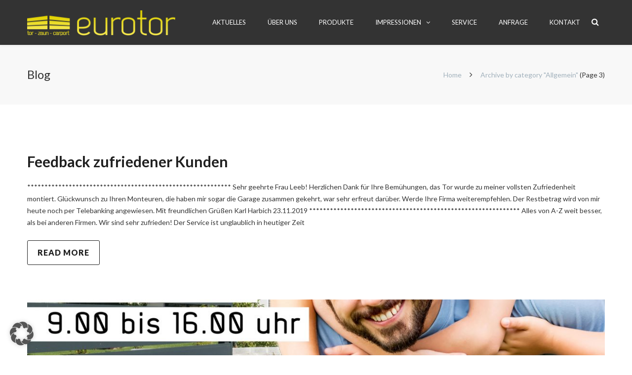

--- FILE ---
content_type: text/html; charset=UTF-8
request_url: https://www.eurotor.at/category/allgemein/page/3/
body_size: 20703
content:
<!DOCTYPE html><html lang="de" prefix="og: https://ogp.me/ns#"><head><meta http-equiv="x-ua-compatible" content="IE=Edge"/><meta charset="UTF-8" /><meta name="viewport" content="width=device-width,initial-scale=1.0" /><!-- <link media="all" href="https://www.eurotor.at/wp-content/cache/autoptimize/css/autoptimize_1d2c4b9fedf018adad1f06e096687701.css" rel="stylesheet"> -->
<link rel="stylesheet" type="text/css" href="//www.eurotor.at/wp-content/cache/wpfc-minified/fdhmchry/814zz.css" media="all"/><title> Allgemein Archive - Seite 3 von 5 - Eurotor - Weil Tor nicht gleich Tor ist</title><link rel="shortcut icon" href="https://www.eurotor.at/wp-content/uploads/2019/03/favicon.png"/> <script>mixajaxurl = "https://www.eurotor.at/wp-admin/admin-ajax.php";</script>  <!--[if lt IE 9]> <script src="https://www.eurotor.at/wp-content/themes/thefox/js/html5.js"></script> <![endif]--> <!--[if lt IE 9]> <script src="https://www.eurotor.at/wp-content/themes/thefox/js/css3-mediaqueries.js"></script> <![endif]--><meta name="robots" content="index, follow, max-snippet:-1, max-video-preview:-1, max-image-preview:large"/><link rel="canonical" href="https://www.eurotor.at/category/allgemein/page/3/" /><link rel="prev" href="https://www.eurotor.at/category/allgemein/page/2/" /><link rel="next" href="https://www.eurotor.at/category/allgemein/page/4/" /><meta property="og:locale" content="de_DE" /><meta property="og:type" content="article" /><meta property="og:title" content="Allgemein Archive - Seite 3 von 5 - Eurotor - Weil Tor nicht gleich Tor ist" /><meta property="og:url" content="https://www.eurotor.at/category/allgemein/page/3/" /><meta name="twitter:card" content="summary_large_image" /><meta name="twitter:title" content="Allgemein Archive - Seite 3 von 5 - Eurotor - Weil Tor nicht gleich Tor ist" /><meta name="twitter:label1" content="Beiträge" /><meta name="twitter:data1" content="13" /> <script type="application/ld+json" class="rank-math-schema">{"@context":"https://schema.org","@graph":[{"@type":"Organization","@id":"https://www.eurotor.at/#organization","name":"Eurotor - Weil Tor nicht gleich Tor ist"},{"@type":"WebSite","@id":"https://www.eurotor.at/#website","url":"https://www.eurotor.at","publisher":{"@id":"https://www.eurotor.at/#organization"},"inLanguage":"de"},{"@type":"CollectionPage","@id":"https://www.eurotor.at/category/allgemein/page/3/#webpage","url":"https://www.eurotor.at/category/allgemein/page/3/","name":"Allgemein Archive - Seite 3 von 5 - Eurotor - Weil Tor nicht gleich Tor ist","isPartOf":{"@id":"https://www.eurotor.at/#website"},"inLanguage":"de"}]}</script> <link rel="alternate" type="application/rss+xml" title="Eurotor - Weil Tor nicht gleich Tor ist &raquo; Feed" href="https://www.eurotor.at/feed/" /><link rel="alternate" type="application/rss+xml" title="Eurotor - Weil Tor nicht gleich Tor ist &raquo; Kommentar-Feed" href="https://www.eurotor.at/comments/feed/" /><link rel="alternate" type="application/rss+xml" title="Eurotor - Weil Tor nicht gleich Tor ist &raquo; Allgemein Kategorie-Feed" href="https://www.eurotor.at/category/allgemein/feed/" /> <script type="text/javascript">var ajaxurl = 'https://www.eurotor.at/wp-admin/admin-ajax.php';</script> <style id='wp-img-auto-sizes-contain-inline-css' type='text/css'>img:is([sizes=auto i],[sizes^="auto," i]){contain-intrinsic-size:3000px 1500px}
/*# sourceURL=wp-img-auto-sizes-contain-inline-css */</style><style id='wp-block-library-inline-css' type='text/css'>:root{--wp-block-synced-color:#7a00df;--wp-block-synced-color--rgb:122,0,223;--wp-bound-block-color:var(--wp-block-synced-color);--wp-editor-canvas-background:#ddd;--wp-admin-theme-color:#007cba;--wp-admin-theme-color--rgb:0,124,186;--wp-admin-theme-color-darker-10:#006ba1;--wp-admin-theme-color-darker-10--rgb:0,107,160.5;--wp-admin-theme-color-darker-20:#005a87;--wp-admin-theme-color-darker-20--rgb:0,90,135;--wp-admin-border-width-focus:2px}@media (min-resolution:192dpi){:root{--wp-admin-border-width-focus:1.5px}}.wp-element-button{cursor:pointer}:root .has-very-light-gray-background-color{background-color:#eee}:root .has-very-dark-gray-background-color{background-color:#313131}:root .has-very-light-gray-color{color:#eee}:root .has-very-dark-gray-color{color:#313131}:root .has-vivid-green-cyan-to-vivid-cyan-blue-gradient-background{background:linear-gradient(135deg,#00d084,#0693e3)}:root .has-purple-crush-gradient-background{background:linear-gradient(135deg,#34e2e4,#4721fb 50%,#ab1dfe)}:root .has-hazy-dawn-gradient-background{background:linear-gradient(135deg,#faaca8,#dad0ec)}:root .has-subdued-olive-gradient-background{background:linear-gradient(135deg,#fafae1,#67a671)}:root .has-atomic-cream-gradient-background{background:linear-gradient(135deg,#fdd79a,#004a59)}:root .has-nightshade-gradient-background{background:linear-gradient(135deg,#330968,#31cdcf)}:root .has-midnight-gradient-background{background:linear-gradient(135deg,#020381,#2874fc)}:root{--wp--preset--font-size--normal:16px;--wp--preset--font-size--huge:42px}.has-regular-font-size{font-size:1em}.has-larger-font-size{font-size:2.625em}.has-normal-font-size{font-size:var(--wp--preset--font-size--normal)}.has-huge-font-size{font-size:var(--wp--preset--font-size--huge)}.has-text-align-center{text-align:center}.has-text-align-left{text-align:left}.has-text-align-right{text-align:right}.has-fit-text{white-space:nowrap!important}#end-resizable-editor-section{display:none}.aligncenter{clear:both}.items-justified-left{justify-content:flex-start}.items-justified-center{justify-content:center}.items-justified-right{justify-content:flex-end}.items-justified-space-between{justify-content:space-between}.screen-reader-text{border:0;clip-path:inset(50%);height:1px;margin:-1px;overflow:hidden;padding:0;position:absolute;width:1px;word-wrap:normal!important}.screen-reader-text:focus{background-color:#ddd;clip-path:none;color:#444;display:block;font-size:1em;height:auto;left:5px;line-height:normal;padding:15px 23px 14px;text-decoration:none;top:5px;width:auto;z-index:100000}html :where(.has-border-color){border-style:solid}html :where([style*=border-top-color]){border-top-style:solid}html :where([style*=border-right-color]){border-right-style:solid}html :where([style*=border-bottom-color]){border-bottom-style:solid}html :where([style*=border-left-color]){border-left-style:solid}html :where([style*=border-width]){border-style:solid}html :where([style*=border-top-width]){border-top-style:solid}html :where([style*=border-right-width]){border-right-style:solid}html :where([style*=border-bottom-width]){border-bottom-style:solid}html :where([style*=border-left-width]){border-left-style:solid}html :where(img[class*=wp-image-]){height:auto;max-width:100%}:where(figure){margin:0 0 1em}html :where(.is-position-sticky){--wp-admin--admin-bar--position-offset:var(--wp-admin--admin-bar--height,0px)}@media screen and (max-width:600px){html :where(.is-position-sticky){--wp-admin--admin-bar--position-offset:0px}}
/*# sourceURL=wp-block-library-inline-css */</style><style id='global-styles-inline-css' type='text/css'>:root{--wp--preset--aspect-ratio--square: 1;--wp--preset--aspect-ratio--4-3: 4/3;--wp--preset--aspect-ratio--3-4: 3/4;--wp--preset--aspect-ratio--3-2: 3/2;--wp--preset--aspect-ratio--2-3: 2/3;--wp--preset--aspect-ratio--16-9: 16/9;--wp--preset--aspect-ratio--9-16: 9/16;--wp--preset--color--black: #000000;--wp--preset--color--cyan-bluish-gray: #abb8c3;--wp--preset--color--white: #ffffff;--wp--preset--color--pale-pink: #f78da7;--wp--preset--color--vivid-red: #cf2e2e;--wp--preset--color--luminous-vivid-orange: #ff6900;--wp--preset--color--luminous-vivid-amber: #fcb900;--wp--preset--color--light-green-cyan: #7bdcb5;--wp--preset--color--vivid-green-cyan: #00d084;--wp--preset--color--pale-cyan-blue: #8ed1fc;--wp--preset--color--vivid-cyan-blue: #0693e3;--wp--preset--color--vivid-purple: #9b51e0;--wp--preset--gradient--vivid-cyan-blue-to-vivid-purple: linear-gradient(135deg,rgb(6,147,227) 0%,rgb(155,81,224) 100%);--wp--preset--gradient--light-green-cyan-to-vivid-green-cyan: linear-gradient(135deg,rgb(122,220,180) 0%,rgb(0,208,130) 100%);--wp--preset--gradient--luminous-vivid-amber-to-luminous-vivid-orange: linear-gradient(135deg,rgb(252,185,0) 0%,rgb(255,105,0) 100%);--wp--preset--gradient--luminous-vivid-orange-to-vivid-red: linear-gradient(135deg,rgb(255,105,0) 0%,rgb(207,46,46) 100%);--wp--preset--gradient--very-light-gray-to-cyan-bluish-gray: linear-gradient(135deg,rgb(238,238,238) 0%,rgb(169,184,195) 100%);--wp--preset--gradient--cool-to-warm-spectrum: linear-gradient(135deg,rgb(74,234,220) 0%,rgb(151,120,209) 20%,rgb(207,42,186) 40%,rgb(238,44,130) 60%,rgb(251,105,98) 80%,rgb(254,248,76) 100%);--wp--preset--gradient--blush-light-purple: linear-gradient(135deg,rgb(255,206,236) 0%,rgb(152,150,240) 100%);--wp--preset--gradient--blush-bordeaux: linear-gradient(135deg,rgb(254,205,165) 0%,rgb(254,45,45) 50%,rgb(107,0,62) 100%);--wp--preset--gradient--luminous-dusk: linear-gradient(135deg,rgb(255,203,112) 0%,rgb(199,81,192) 50%,rgb(65,88,208) 100%);--wp--preset--gradient--pale-ocean: linear-gradient(135deg,rgb(255,245,203) 0%,rgb(182,227,212) 50%,rgb(51,167,181) 100%);--wp--preset--gradient--electric-grass: linear-gradient(135deg,rgb(202,248,128) 0%,rgb(113,206,126) 100%);--wp--preset--gradient--midnight: linear-gradient(135deg,rgb(2,3,129) 0%,rgb(40,116,252) 100%);--wp--preset--font-size--small: 13px;--wp--preset--font-size--medium: 20px;--wp--preset--font-size--large: 36px;--wp--preset--font-size--x-large: 42px;--wp--preset--spacing--20: 0.44rem;--wp--preset--spacing--30: 0.67rem;--wp--preset--spacing--40: 1rem;--wp--preset--spacing--50: 1.5rem;--wp--preset--spacing--60: 2.25rem;--wp--preset--spacing--70: 3.38rem;--wp--preset--spacing--80: 5.06rem;--wp--preset--shadow--natural: 6px 6px 9px rgba(0, 0, 0, 0.2);--wp--preset--shadow--deep: 12px 12px 50px rgba(0, 0, 0, 0.4);--wp--preset--shadow--sharp: 6px 6px 0px rgba(0, 0, 0, 0.2);--wp--preset--shadow--outlined: 6px 6px 0px -3px rgb(255, 255, 255), 6px 6px rgb(0, 0, 0);--wp--preset--shadow--crisp: 6px 6px 0px rgb(0, 0, 0);}:where(.is-layout-flex){gap: 0.5em;}:where(.is-layout-grid){gap: 0.5em;}body .is-layout-flex{display: flex;}.is-layout-flex{flex-wrap: wrap;align-items: center;}.is-layout-flex > :is(*, div){margin: 0;}body .is-layout-grid{display: grid;}.is-layout-grid > :is(*, div){margin: 0;}:where(.wp-block-columns.is-layout-flex){gap: 2em;}:where(.wp-block-columns.is-layout-grid){gap: 2em;}:where(.wp-block-post-template.is-layout-flex){gap: 1.25em;}:where(.wp-block-post-template.is-layout-grid){gap: 1.25em;}.has-black-color{color: var(--wp--preset--color--black) !important;}.has-cyan-bluish-gray-color{color: var(--wp--preset--color--cyan-bluish-gray) !important;}.has-white-color{color: var(--wp--preset--color--white) !important;}.has-pale-pink-color{color: var(--wp--preset--color--pale-pink) !important;}.has-vivid-red-color{color: var(--wp--preset--color--vivid-red) !important;}.has-luminous-vivid-orange-color{color: var(--wp--preset--color--luminous-vivid-orange) !important;}.has-luminous-vivid-amber-color{color: var(--wp--preset--color--luminous-vivid-amber) !important;}.has-light-green-cyan-color{color: var(--wp--preset--color--light-green-cyan) !important;}.has-vivid-green-cyan-color{color: var(--wp--preset--color--vivid-green-cyan) !important;}.has-pale-cyan-blue-color{color: var(--wp--preset--color--pale-cyan-blue) !important;}.has-vivid-cyan-blue-color{color: var(--wp--preset--color--vivid-cyan-blue) !important;}.has-vivid-purple-color{color: var(--wp--preset--color--vivid-purple) !important;}.has-black-background-color{background-color: var(--wp--preset--color--black) !important;}.has-cyan-bluish-gray-background-color{background-color: var(--wp--preset--color--cyan-bluish-gray) !important;}.has-white-background-color{background-color: var(--wp--preset--color--white) !important;}.has-pale-pink-background-color{background-color: var(--wp--preset--color--pale-pink) !important;}.has-vivid-red-background-color{background-color: var(--wp--preset--color--vivid-red) !important;}.has-luminous-vivid-orange-background-color{background-color: var(--wp--preset--color--luminous-vivid-orange) !important;}.has-luminous-vivid-amber-background-color{background-color: var(--wp--preset--color--luminous-vivid-amber) !important;}.has-light-green-cyan-background-color{background-color: var(--wp--preset--color--light-green-cyan) !important;}.has-vivid-green-cyan-background-color{background-color: var(--wp--preset--color--vivid-green-cyan) !important;}.has-pale-cyan-blue-background-color{background-color: var(--wp--preset--color--pale-cyan-blue) !important;}.has-vivid-cyan-blue-background-color{background-color: var(--wp--preset--color--vivid-cyan-blue) !important;}.has-vivid-purple-background-color{background-color: var(--wp--preset--color--vivid-purple) !important;}.has-black-border-color{border-color: var(--wp--preset--color--black) !important;}.has-cyan-bluish-gray-border-color{border-color: var(--wp--preset--color--cyan-bluish-gray) !important;}.has-white-border-color{border-color: var(--wp--preset--color--white) !important;}.has-pale-pink-border-color{border-color: var(--wp--preset--color--pale-pink) !important;}.has-vivid-red-border-color{border-color: var(--wp--preset--color--vivid-red) !important;}.has-luminous-vivid-orange-border-color{border-color: var(--wp--preset--color--luminous-vivid-orange) !important;}.has-luminous-vivid-amber-border-color{border-color: var(--wp--preset--color--luminous-vivid-amber) !important;}.has-light-green-cyan-border-color{border-color: var(--wp--preset--color--light-green-cyan) !important;}.has-vivid-green-cyan-border-color{border-color: var(--wp--preset--color--vivid-green-cyan) !important;}.has-pale-cyan-blue-border-color{border-color: var(--wp--preset--color--pale-cyan-blue) !important;}.has-vivid-cyan-blue-border-color{border-color: var(--wp--preset--color--vivid-cyan-blue) !important;}.has-vivid-purple-border-color{border-color: var(--wp--preset--color--vivid-purple) !important;}.has-vivid-cyan-blue-to-vivid-purple-gradient-background{background: var(--wp--preset--gradient--vivid-cyan-blue-to-vivid-purple) !important;}.has-light-green-cyan-to-vivid-green-cyan-gradient-background{background: var(--wp--preset--gradient--light-green-cyan-to-vivid-green-cyan) !important;}.has-luminous-vivid-amber-to-luminous-vivid-orange-gradient-background{background: var(--wp--preset--gradient--luminous-vivid-amber-to-luminous-vivid-orange) !important;}.has-luminous-vivid-orange-to-vivid-red-gradient-background{background: var(--wp--preset--gradient--luminous-vivid-orange-to-vivid-red) !important;}.has-very-light-gray-to-cyan-bluish-gray-gradient-background{background: var(--wp--preset--gradient--very-light-gray-to-cyan-bluish-gray) !important;}.has-cool-to-warm-spectrum-gradient-background{background: var(--wp--preset--gradient--cool-to-warm-spectrum) !important;}.has-blush-light-purple-gradient-background{background: var(--wp--preset--gradient--blush-light-purple) !important;}.has-blush-bordeaux-gradient-background{background: var(--wp--preset--gradient--blush-bordeaux) !important;}.has-luminous-dusk-gradient-background{background: var(--wp--preset--gradient--luminous-dusk) !important;}.has-pale-ocean-gradient-background{background: var(--wp--preset--gradient--pale-ocean) !important;}.has-electric-grass-gradient-background{background: var(--wp--preset--gradient--electric-grass) !important;}.has-midnight-gradient-background{background: var(--wp--preset--gradient--midnight) !important;}.has-small-font-size{font-size: var(--wp--preset--font-size--small) !important;}.has-medium-font-size{font-size: var(--wp--preset--font-size--medium) !important;}.has-large-font-size{font-size: var(--wp--preset--font-size--large) !important;}.has-x-large-font-size{font-size: var(--wp--preset--font-size--x-large) !important;}
/*# sourceURL=global-styles-inline-css */</style><style id='classic-theme-styles-inline-css' type='text/css'>/*! This file is auto-generated */
.wp-block-button__link{color:#fff;background-color:#32373c;border-radius:9999px;box-shadow:none;text-decoration:none;padding:calc(.667em + 2px) calc(1.333em + 2px);font-size:1.125em}.wp-block-file__button{background:#32373c;color:#fff;text-decoration:none}
/*# sourceURL=/wp-includes/css/classic-themes.min.css */</style><!-- <link rel='stylesheet' id='googlefonts-css' href='https://www.eurotor.at/wp-content/cache/autoptimize/css/autoptimize_single_47b8fcbd30af9ad6f75212f6b39ff235.css' type='text/css' media='all' /> --><!-- <link rel='stylesheet' id='borlabs-cookie-custom-css' href='https://www.eurotor.at/wp-content/cache/autoptimize/css/autoptimize_single_4b408f994b03448c083b6d386d6634ef.css' type='text/css' media='all' /> --><!-- <link rel='stylesheet' id='redux-google-fonts-rd_data-css' href='https://www.eurotor.at/wp-content/cache/autoptimize/css/autoptimize_single_c656947a3aae00e21decb4810155f6c5.css' type='text/css' media='all' /> -->
<link rel="stylesheet" type="text/css" href="//www.eurotor.at/wp-content/cache/wpfc-minified/9igtjqzz/814zz.css" media="all"/> <script type="text/javascript" src="https://www.eurotor.at/wp-includes/js/jquery/jquery.min.js" id="jquery-core-js"></script> <script type="text/javascript" src="https://www.eurotor.at/wp-includes/js/jquery/jquery-migrate.min.js" id="jquery-migrate-js"></script> <script type="text/javascript" src="https://www.eurotor.at/wp-includes/js/imagesloaded.min.js" id="imagesloaded-js"></script> <script type="text/javascript" src="https://www.eurotor.at/wp-includes/js/masonry.min.js" id="masonry-js"></script> <script type="text/javascript" src="https://www.eurotor.at/wp-content/plugins/blog-designer/public/js/ticker.min.js" id="ticker-js"></script> <script type="text/javascript" src="https://www.eurotor.at/wp-content/cache/autoptimize/js/autoptimize_single_58be369b0e24d0d3d41126d3793b2662.js" id="wp-blog-designer-script-js"></script> <script type="text/javascript" src="//www.eurotor.at/wp-content/plugins/revslider/sr6/assets/js/rbtools.min.js" id="tp-tools-js"></script> <script type="text/javascript" src="//www.eurotor.at/wp-content/plugins/revslider/sr6/assets/js/rs6.min.js" id="revmin-js"></script> <script data-no-optimize="1" data-no-minify="1" data-cfasync="false" type="text/javascript" src="https://www.eurotor.at/wp-content/cache/borlabs-cookie/1/borlabs-cookie-config-de.json.js" id="borlabs-cookie-config-js"></script> <script type="text/javascript" id="foobox-free-min-js-before">/* Run FooBox FREE (v2.7.35) */
var FOOBOX = window.FOOBOX = {
ready: true,
disableOthers: false,
o: {wordpress: { enabled: true }, countMessage:'image %index of %total', captions: { dataTitle: ["captionTitle","title"], dataDesc: ["captionDesc","description"] }, rel: '', excludes:'.fbx-link,.nofoobox,.nolightbox,a[href*="pinterest.com/pin/create/button/"]', affiliate : { enabled: false }},
selectors: [
".foogallery-container.foogallery-lightbox-foobox", ".foogallery-container.foogallery-lightbox-foobox-free", ".gallery", ".wp-block-gallery", ".wp-caption", ".wp-block-image", "a:has(img[class*=wp-image-])", ".post a:has(img[class*=wp-image-])", ".foobox"
],
pre: function( $ ){
// Custom JavaScript (Pre)
},
post: function( $ ){
// Custom JavaScript (Post)
// Custom Captions Code
},
custom: function( $ ){
// Custom Extra JS
}
};
//# sourceURL=foobox-free-min-js-before</script> <script type="text/javascript" src="https://www.eurotor.at/wp-content/plugins/foobox-image-lightbox/free/js/foobox.free.min.js" id="foobox-free-min-js"></script> <script></script><link rel="https://api.w.org/" href="https://www.eurotor.at/wp-json/" /><link rel="alternate" title="JSON" type="application/json" href="https://www.eurotor.at/wp-json/wp/v2/categories/1" /><link rel="EditURI" type="application/rsd+xml" title="RSD" href="https://www.eurotor.at/xmlrpc.php?rsd" /><meta name="generator" content="WordPress 6.9" />  <script type="text/javascript">var cffsiteurl = "https://www.eurotor.at/wp-content/plugins";
var cffajaxurl = "https://www.eurotor.at/wp-admin/admin-ajax.php";
var cfflinkhashtags = "false";</script> <style>/* CSS added by WP Meta and Date Remover*/.entry-meta {display:none !important;}
.home .entry-meta { display: none; }
.entry-footer {display:none !important;}
.home .entry-footer { display: none; }
.post-info {display:none !important;}
.post-info-bottom {display:none !important;}</style><link rel="apple-touch-icon" sizes="180x180" href="/wp-content/uploads/fbrfg/apple-touch-icon.png"><link rel="icon" type="image/png" sizes="32x32" href="/wp-content/uploads/fbrfg/favicon-32x32.png"><link rel="icon" type="image/png" sizes="16x16" href="/wp-content/uploads/fbrfg/favicon-16x16.png"><link rel="manifest" href="/wp-content/uploads/fbrfg/site.webmanifest"><link rel="shortcut icon" href="/wp-content/uploads/fbrfg/favicon.ico"><meta name="msapplication-TileColor" content="#da532c"><meta name="msapplication-config" content="/wp-content/uploads/fbrfg/browserconfig.xml"><meta name="theme-color" content="#ffffff"><style type="text/css">#logo_img img{max-width:300px;}.cl_before_logo{margin-right:180px;}.cl_after_logo{margin-left:180px;}.nav_type_9_c #logo_img, .nav_type_9_c .logo_text{margin-left:-150px;}.nav_type_9_c #logo_img,.nav_type_9_c .logo_text{min-width:300px;}#mobile-menu{background:#202020}#mobile-menu ul ul,#mobile-menu #rd_wpml #lang_sel ul ul{background:#202020;}#mobile-menu ul ul ul{background:#202020;}#mobile-menu .mobile-ul-open > a{color:#ecdf31}#mobile-menu .mobile-ul-open:after{color:#ecdf31 !important;}#mobile-menu .current_page_item{ background:transparent;}#mobile-menu .current_page_item > a { border-left:2px solid #ecdf31;}#mobile-menu ul li a,#mobile-menu #rd_wpml #lang_sel a{color:#ffffff}#mobile-menu .menu-item-has-children:after{color:#ecdf31;}#mobile-menu ul li li li a{color:#69708f}#mobile-menu ul ul .menu-item-has-children:after{color:#5d637d;}#mobile_menu_search #search input[type=text]{background:transparent !important; color:#69708f;}#mobile_menu_search #search input[type=submit]{color:#69708f;}#top_bar,#rd_wpml #lang_sel ul ul{background:#202020;}.topbar_type_1,.topbar_type_1 a,.topbar_type_1 #rd_wpml #lang_sel a{color:#ffffff;}.topbar_type_1 strong,.topbar_type_1 .topbar_woocommerce_login.type1 .topbar_sign_in,.topbar_type_1 .topbar_woocommerce_login.type1 .topbar_register,.topbar_type_1 .topbar_woocommerce_login.type1 .topbar_signed_in,.topbar_type_1 #rd_wpml #lang_sel li li a:hover{color:#ecde31;}.topbar_type_1 .top_email:before,.topbar_type_1 .top_phone:before,.topbar_type_1 .top_text:before{color:#ecde31;}.topbar_type_1 .top_email,.topbar_type_1 .top_phone,.topbar_type_1 #header_socials,.topbar_type_1 .header_current_cart{border-right:1px solid #222533; padding-right:20px; padding-left:20px;}.topbar_type_1 .topbar_woocommerce_login{border-right:1px solid #222533; border-left:1px solid #222533; padding-right:20px; padding-left:20px;}.topbar_type_1 #rd_wpml,.topbar_type_1 .top_bar_menu{border-right:1px solid #222533;}.topbar_type_1 .wrapper > div:first-child {border-left:1px solid #222533;}.topbar_type_1 .topbar_woocommerce_login.type1 .topbar_register{ border:1px solid #222533; border-bottom:2px solid #222533}.topbar_type_1 .topbar_woocommerce_login.type2 .topbar_register{ border:1px solid #ffffff; background:#ffffff; color:#202020;}.topbar_type_1 .topbar_woocommerce_login.type2 .topbar_sign_in,.topbar_type_1 .topbar_woocommerce_login.type2 .topbar_signed_in{ border:1px solid #ffffff;}.topbar_type_1 #header_socials a:hover{ color:#ecde31;}.topbar_type_2,.topbar_type_2 a,.topbar_type_2 #rd_wpml #lang_sel a{color:#ffffff;}.topbar_type_2 strong,.topbar_type_2 .topbar_woocommerce_login.type1 .topbar_sign_in,.topbar_type_2 .topbar_woocommerce_login.type1 .topbar_register,.topbar_type_2 .topbar_woocommerce_login.type1 .topbar_signed_in,.topbar_type_2 #rd_wpml #lang_sel li li a:hover{color:#ecde31;}.topbar_type_2 .top_email:before,.topbar_type_2 .top_phone:before,.topbar_type_2 .top_text:before{color:#ecde31;}.topbar_type_2 .top_email,.topbar_type_2 .top_phone,.topbar_type_2 #header_socials,.topbar_type_2 .header_current_cart{border-right:1px solid #222533; padding-right:20px; padding-left:20px;}.topbar_type_2 .topbar_woocommerce_login{border-right:1px solid #222533; border-left:1px solid #222533; padding-right:20px; padding-left:20px;}.topbar_type_2 { border-top:5px solid #222533;}.topbar_type_2 #rd_wpml,.topbar_type_2 .top_bar_menu{border-right:1px solid #222533;}.topbar_type_2 .wrapper > div:first-child {border-left:1px solid #222533;}.topbar_type_2 .topbar_woocommerce_login.type1 .topbar_register{ border:1px solid #222533; border-bottom:2px solid #222533}.topbar_type_2 .topbar_woocommerce_login.type2 .topbar_register{ border:1px solid #ffffff; background:#ffffff; color:#202020;}.topbar_type_2 .topbar_woocommerce_login.type2 .topbar_sign_in,.topbar_type_2 .topbar_woocommerce_login.type2 .topbar_signed_in{ border:1px solid #ffffff;}.topbar_type_2 #header_socials a:hover{ color:#ecde31;}.topbar_type_3,.topbar_type_3 a,.topbar_type_3 #rd_wpml #lang_sel a{color:#ffffff;}.topbar_type_3 strong,.topbar_type_3 .topbar_woocommerce_login.type1 .topbar_sign_in,.topbar_type_3 .topbar_woocommerce_login.type1 .topbar_register,.topbar_type_3 .topbar_woocommerce_login.type1 .topbar_signed_in,.topbar_type_3 #rd_wpml #lang_sel li li a:hover{color:#ecde31;}.topbar_type_3 .top_email:before,.topbar_type_3 .top_phone:before,.topbar_type_3 .top_text:before{color:#ecde31;}.topbar_type_2 { border-top:5px solid #222533;}.topbar_type_3 .topbar_woocommerce_login.type1 .topbar_register{ border:1px solid #222533; border-bottom:2px solid #222533}.topbar_type_3 .topbar_woocommerce_login.type2 .topbar_register{ border:1px solid #ffffff; background:#ffffff; color:#202020;}.topbar_type_3 .topbar_woocommerce_login.type2 .topbar_sign_in,.topbar_type_3 .topbar_woocommerce_login.type2 .topbar_signed_in{ border:1px solid #ffffff;}.topbar_type_3 #header_socials a:hover{ color:#ecde31;}.topbar_type_4,.topbar_type_4 a,.topbar_type_4 #rd_wpml #lang_sel a{color:#ffffff;}.topbar_type_4 strong,.topbar_type_4 .topbar_woocommerce_login.type1 .topbar_sign_in,.topbar_type_4 .topbar_woocommerce_login.type1 .topbar_register,.topbar_type_4 .topbar_woocommerce_login.type1 .topbar_signed_in,.topbar_type_4 #rd_wpml #lang_sel li li a:hover{color:#ecde31;}.topbar_type_4 .top_email:before,.topbar_type_4 .top_phone:before,.topbar_type_4 .top_text:before{color:#ecde31;}.topbar_type_4 { border-top:5px solid #222533;}.topbar_type_4 .topbar_woocommerce_login.type1 .topbar_register{ border:1px solid #222533; border-bottom:2px solid #222533}.topbar_type_4 .topbar_woocommerce_login.type2 .topbar_register{ border:1px solid #ffffff; background:#ffffff; color:#202020;}.topbar_type_4 .topbar_woocommerce_login.type2 .topbar_sign_in,.topbar_type_4 .topbar_woocommerce_login.type2 .topbar_signed_in{ border:1px solid #ffffff;}.topbar_type_4 #header_socials a:hover{ color:#ecde31;}.topbar_type_5,.topbar_type_5 a,.topbar_type_5 #rd_wpml #lang_sel a{color:#ffffff;}.topbar_type_5 strong,.topbar_type_5 .topbar_woocommerce_login.type1 .topbar_sign_in,.topbar_type_5 .topbar_woocommerce_login.type1 .topbar_register,.topbar_type_5 .topbar_woocommerce_login.type1 .topbar_signed_in,.topbar_type_5 #rd_wpml #lang_sel li li a:hover,.topbar_woocommerce_login.type2 .topbar_sign_in:hover,.top_email a:hover{color:#ecde31;}.topbar_type_5 .top_email:before,.topbar_type_5 .top_phone:before,.topbar_type_5 .top_text:before{color:#ecde31; }.topbar_type_5 .top_email,.topbar_type_5 .top_phone,.topbar_type_5 #header_socials,.topbar_type_5 .header_current_cart{border-right:1px solid #222533; padding-right:20px; padding-left:20px;}.topbar_type_5 .topbar_woocommerce_login{border-right:1px solid #222533; border-left:1px solid #222533; padding-right:20px; padding-left:20px;}.topbar_type_5 .wrapper > div:first-child {border-left:1px solid #222533;}.topbar_type_5 #rd_wpml,.topbar_type_5 .top_bar_menu{border-right:1px solid #222533;}.topbar_type_5 { border-top:4px solid #222533; border-bottom:1px solid #222533}.topbar_type_5 .topbar_woocommerce_login.type1 .topbar_register{ border:1px solid #222533; border-bottom:2px solid #222533}.topbar_type_5 .topbar_woocommerce_login.type2 .topbar_register{ border:1px solid #ffffff; background:#ffffff; color:#202020;}.topbar_type_5 .topbar_woocommerce_login.type2 .topbar_sign_in,.topbar_type_5 .topbar_woocommerce_login.type2 .topbar_signed_in{ border:1px solid #ffffff;}.topbar_type_5 #header_socials a:hover{ color:#ecde31;}.header_current_cart .cart-content-tb.tbi-with-border{border:1px solid #222533;}.header_current_cart .cart-content-tb.tbi-with-bg{background:#222533;}.header_current_cart .cart-content-tb:before{color:#ecde31;}.header_current_cart .cart-content-tb:hover{color:#ffffff;}.nav_type_1 ul li a,.nav_type_2 ul li a,.nav_type_3 ul li a,.nav_type_4 ul li a,.nav_type_5 ul li a,.nav_type_6 ul li a,.nav_type_7 ul li a,.nav_type_8 ul li a,.nav_type_9 ul li a,.nav_type_9_c ul li a,.nav_type_10 ul li a,.nav_type_11 ul li a,.nav_type_12 ul li a,.nav_type_13 ul li a,.nav_type_14 ul li a,.nav_type_15 ul li a,.nav_type_16 ul li a,.nav_type_17 ul li a,.nav_type_18 ul li a,.nav_type_19 ul li a,.nav_type_19_f ul li a{font-family:Lato !important; font-size:13px !important; font-weight:400 !important; }.transparent_header{background:rgba(255,255,255,0)!important;}.transparent_header{border-bottom:1px solid rgba(255,255,255,0.25)!important;}header,.mt_menu{background:#333333;}header.transparent_header.opaque_header{background:#333333 !important; border-bottom:none!important;}#nav_button:before,#nav_button_alt:before{color:#ffffff;}.logo_text a{color:#ffffff;}.transparent_header .logo_text a{color:#fff;}.transparent_header.opaque_header .logo_text a{color:#ffffff;}.transparent_header nav > ul > li > a, .transparent_header .cart-content, .transparent_header nav > li.current-menu-item li a, .transparent_header #searchtop_img .fa-search, .transparent_header .header_si a, .transparent_header #nav_button:before {
color:rgba(255,255,255,0.85)!important;
}.nav_type_1 nav ul,.nav_type_1 .header_current_cart{background:#333333;}.nav_type_1 ul li a,.nav_type_1 a#searchtop_img{color:#ffffff;}.nav_type_1 nav ul li a:hover,.nav_type_1 > ul > .current-menu-item > a{color:#ecdf31; background:#333333;}.nav_type_1 .cart-content:hover,.nav_type_1 #searchtop_img:hover i{color:#ecdf31;}header.nav_type_2{border-top:1px solid #333333;}.nav_type_2 nav ul,.nav_type_2 .header_current_cart{background:#333333;}.nav_type_2 ul li a,.nav_type_2 a#searchtop_img{color:#ffffff;}.nav_type_2 nav ul li a:hover,.nav_type_2 > ul > .current-menu-item > a,.transparent_header.nav_type_2 nav > ul > .current-menu-item > a,.transparent_header.nav_type_2 nav > ul > li > a:hover{color:#ecdf31; border-top:3px solid #ecdf31; }.nav_type_2 .cart-content:hover,.nav_type_2 #searchtop_img:hover i{color:#ecdf31;}header.nav_type_3{border-top:1px solid #333333;}.nav_type_3 nav ul,.nav_type_3 .header_current_cart{background:#333333;}.nav_type_3 ul li a,.nav_type_3 a#searchtop_img{color:#ffffff;}.nav_type_3 nav ul li a:hover,.nav_type_3 > ul > .current-menu-item > a{color:#ecdf31; background:#333333;}.nav_type_3 .cart-content:hover,.nav_type_3 #searchtop_img:hover i{color:#ecdf31;}header.nav_type_4{border-top:1px solid #333333;}.nav_type_4 nav ul,.nav_type_4 .header_current_cart{background:#333333;}.nav_type_4 ul li a,.nav_type_4 a#searchtop_img{color:#ffffff;}.nav_type_4 nav ul li a:hover,.nav_type_4  > ul > .current-menu-item > a{color:#ecdf31; background:#333333;}.nav_type_4 .cart-content:hover,.nav_type_4 #searchtop_img:hover i{color:#ecdf31;}.nav_type_5 nav ul,.nav_type_5 .header_current_cart{background:#333333;}.nav_type_5 ul li a{color:#ffffff; border-top:5px solid #333333;}.nav_type_5 a#searchtop_img{color:#ffffff;}.nav_type_5 nav ul li a:hover,.nav_type_5 > ul > .current-menu-item > a,.transparent_header.nav_type_5 nav > ul > .current-menu-item > a,.transparent_header.nav_type_5 nav > ul > li > a:hover{color:#ecdf31; border-top:5px solid #ecdf31 !important; }.nav_type_5 .cart-content:hover,.nav_type_5 #searchtop_img:hover i{color:#ecdf31;}.nav_type_6 nav ul,.nav_type_6 .header_current_cart{background:#333333;}.nav_type_6 ul li a{color:#ffffff; border-top:5px solid #333333;}.nav_type_6 a#searchtop_img{color:#ffffff;}.nav_type_6 nav ul li a:hover,.nav_type_6 > ul > .current-menu-item > a,.transparent_header.nav_type_6 nav > ul > .current-menu-item > a,.transparent_header.nav_type_6 nav > ul > li > a:hover{color:#ecdf31; border-top:5px solid #ecdf31 !important;}.nav_type_6 .cart-content:hover,.nav_type_6 #searchtop_img:hover i{color:#ecdf31;}.nav_type_7 nav ul,.nav_type_7 .header_current_cart{background:#333333;}.nav_type_7 ul li a,.nav_type_7 a#searchtop_img{color:#ffffff;}.nav_type_7 nav ul li a:hover,.nav_type_7 > ul > .current-menu-item > a{color:#ecdf31; background:#333333;}.nav_type_7 .cart-content:hover,.nav_type_7 #searchtop_img:hover i{color:#ecdf31;}header.nav_type_8{border-top:1px solid #333333;}.nav_type_8 nav ul,.nav_type_8 .header_current_cart{background:#333333;}.nav_type_8 ul li a,.nav_type_8 a#searchtop_img{color:#ffffff;}.nav_type_8 nav ul li a:hover,.nav_type_8 > ul > .current-menu-item > a{color:#ecdf31; background:#333333;}.nav_type_8 .cart-content:hover,.nav_type_8 #searchtop_img:hover i{color:#ecdf31;}.nav_type_9 nav ul,.nav_type_9 .header_current_cart{background:#333333;}.nav_type_9 ul li a{color:#ffffff; border-top:5px solid rgba(0,0,0,0);}.nav_type_9 a#searchtop_img{color:#ffffff;}.nav_type_9 nav ul li a:hover,.nav_type_9 > ul > .current-menu-item > a,.transparent_header.nav_type_9 nav > ul > .current-menu-item > a,.transparent_header.nav_type_9 nav > ul > li > a:hover{color:#ecdf31; border-top:5px solid #ecdf31 !important;}.nav_type_9 .cart-content:hover,.nav_type_9 #searchtop_img:hover i{color:#ecdf31;}.nav_type_9_c nav ul,.nav_type_9_c .header_current_cart{background:#333333;}.nav_type_9_c ul li a{color:#ffffff; border-top:5px solid rgba(0,0,0,0);}.nav_type_9_c a#searchtop_img{color:#ffffff;}.nav_type_9_c nav ul li a:hover,.nav_type_9_c > ul > .current-menu-item > a,.transparent_header.nav_type_9_c nav > ul > .current-menu-item > a,.transparent_header.nav_type_9_c nav > ul > li > a:hover{color:#ecdf31; border-top:5px solid #ecdf31 !important;}.nav_type_9_c .header_current_cart,.nav_type_9_c #searchtop{display:none !important;}.nav_type_10 nav ul,.nav_type_10 .header_current_cart{background:#333333;}.nav_type_10 ul li a{color:#ffffff; border-top:5px solid rgba(0,0,0,0);}.nav_type_10 a#searchtop_img{color:#ffffff;}.nav_type_10 nav ul li a:hover,.nav_type_10 > ul > .current-menu-item > a,.transparent_header.nav_type_15 nav > ul > .current-menu-item > a,.transparent_header.nav_type_15 nav > ul > li > a:hover{color:#ecdf31; border-top:5px solid #ecdf31 !important;}.nav_type_10 .cart-content:hover,.nav_type_10 #searchtop_img:hover i{color:#ecdf31;}.nav_type_11 nav ul,.nav_type_11 .header_current_cart{background:#333333;}.nav_type_11 ul li a{color:#ffffff; border:1px solid rgba(0,0,0,0);}.nav_type_11 a#searchtop_img{color:#ffffff;}.nav_type_11 nav ul li a:hover,.nav_type_11 > ul > .current-menu-item > a,.transparent_header.nav_type_11 nav > ul > .current-menu-item > a,.transparent_header.nav_type_11 nav > ul > li > a:hover{color:#ecdf31; border:1px solid #ecdf31 !important; background:#333333;}.nav_type_11 .cart-content:hover,.nav_type_11 #searchtop_img:hover i{color:#ecdf31;}.nav_type_12 nav ul,.nav_type_12 .header_current_cart{background:#333333;}.nav_type_12 ul li a{color:#ffffff; border:2px solid rgba(0,0,0,0);}.nav_type_12 a#searchtop_img{color:#ffffff;}.nav_type_12 nav ul li a:hover,.nav_type_12 > ul > .current-menu-item > a,.transparent_header.nav_type_12 nav > ul > .current-menu-item > a,.transparent_header.nav_type_12 nav > ul > li > a:hover{color:#ecdf31; border:2px solid #ecdf31 !important; background:#333333;}.nav_type_12 .cart-content:hover,.nav_type_12 #searchtop_img:hover i{color:#ecdf31;}header.nav_type_13{border-top:2px solid #333333;}.nav_type_13 nav ul,.nav_type_13 .header_current_cart{background:#333333;}.nav_type_13 ul li a,.nav_type_13 a#searchtop_img{color:#ffffff;}.nav_type_13 nav ul li a:hover,.nav_type_13 > ul > .current-menu-item > a{color:#ecdf31; background:#333333;}.nav_type_13 .cart-content:hover,.nav_type_13 #searchtop_img:hover i{color:#ecdf31;}header.nav_type_14{border-top:5px solid #333333;}.nav_type_14 nav ul,.nav_type_1 .header_current_cart{background:#333333;}.nav_type_14 ul li a,.nav_type_14 a#searchtop_img{color:#ffffff;}.nav_type_14 nav ul li a:hover,.nav_type_14 > ul > .current-menu-item > a{color:#ecdf31; background:#333333;}.nav_type_14 .cart-content:hover,.nav_type_14 #searchtop_img:hover i{color:#ecdf31;}.header_bottom_nav.transparent_header.opaque_header{background:#333333 !important;}header.nav_type_15,.header_bottom_nav.nav_type_15{border-top:1px solid #333333;}.header_bottom_nav.nav_type_15{background:#333333;}.nav_type_15 ul li a{color:#ffffff; border-right:1px solid #333333}.nav_type_15 ul li:first-child a{border-left:1px solid #333333} .nav_type_15 nav ul li a:hover,.nav_type_15 > ul > .current-menu-item > a{color:#ecdf31; background:#333333;}header #header_socials a,.nav_type_15 a#searchtop_img{color:#ffffff;}header #header_socials a:hover{color:#ecdf31;}.header_bottom_nav.nav_type_15 .cart-content:hover,.header_bottom_nav.nav_type_15 #searchtop_img:hover i{color:#ecdf31;}.header_bottom_nav.nav_type_16{border-top:1px solid #333333;}.header_bottom_nav.nav_type_16{background:#333333;}.nav_type_16 ul li a,.nav_type_16 a#searchtop_img{color:#ffffff;}.nav_type_16 nav ul li a:hover,.nav_type_16 > ul > .current-menu-item > a{color:#ecdf31; background:#333333;}.header_bottom_nav.nav_type_16 .cart-content:hover,.header_bottom_nav.nav_type_16 #searchtop_img:hover i{color:#ecdf31;}.header_bottom_nav.nav_type_17{border-top:1px solid #333333;}.header_bottom_nav.nav_type_17{background:#333333;}.nav_type_17 ul li a,.nav_type_17 a#searchtop_img{color:#ffffff;}.nav_type_17 nav ul li a:hover,.nav_type_17 > ul > .current-menu-item > a,.transparent_header.nav_type_17 nav > ul > .current-menu-item > a,.transparent_header.nav_type_17 nav > ul > li > a:hover{color:#ecdf31; border-top:3px solid #ecdf31 !important;}.header_bottom_nav.nav_type_17 .cart-content:hover,.header_bottom_nav.nav_type_17 #searchtop_img:hover i{color:#ecdf31;}.header_bottom_nav.nav_type_18{border-top:1px solid #333333;}.header_bottom_nav.nav_type_18{background:#333333;}.nav_type_18 ul li a,.nav_type_18 a#searchtop_img{color:#ffffff;}.nav_type_18 nav ul li a:hover,.nav_type_18 > ul >.current-menu-item > a{color:#ecdf31; background#333333;}.header_bottom_nav.nav_type_18 .cart-content:hover,.header_bottom_nav.nav_type_18 #searchtop_img:hover i{color:#ecdf31;}.nav_type_19 ul li a,.nav_type_19_f ul li a{color:#ffffff;}.nav_type_19 ul > li > a,.nav_type_19_f ul > li > a{border-bottom:1px solid #333333;}.nav_type_19 ul ul li a,.nav_type_19_f ul ul li a{border-right:1px solid #333333;}#edge-search-form .search_button_icon{color:#ffffff;}.nav_type_19 ul li a:hover,.nav_type_19 > ul > .current-menu-item > a,.nav_type_19_f ul li a:hover,.nav_type_19_f > ul > .current-menu-item > a{color:#ecdf31;}.nav_type_19 .cart-content:hover,.nav_type_19 #searchtop_img:hover i,.nav_type_19_f .cart-content:hover,.nav_type_19_f #searchtop_img:hover i{color:#ecdf31;}#fixed_header_socials a{color:#ffffff;}#fixed_header_socials a{border:1px solid #333333;}.fixed_header_left{border-right:1px solid #ecf0f1;}#edge-search-form input[type=text]{border:1px solid #333333; background:#333333;}ul.header_current_cart li .cart-content{color:#ffffff; font-weight: normal;}.transparent_header.opaque_header nav > ul > li > a, .transparent_header.opaque_header .cart-content{color:#ffffff !important;}.transparent_header.opaque_header nav > ul > li > a:hover,.transparent_header nav > ul > .current-menu-item > a,.transparent_header.opaque_header nav > ul > .current-menu-item > a,.transparent_header nav > ul > li > a:hover{color:#ecdf31 !important;}#header_container nav .rd_megamenu ul ul li a, .rd_megamenu ul ul li a,#header_container nav ul ul li a{font-family:Lato !important; font-size:13px !important; font-weight:400 !important; line-height:14px !important; }ul.header_cart_dropdown,.header_cart_dropdown .button,#search-form,#search-form.pop_search_form #ssform,.child_pages_ctn li,#header_container nav ul li ul,#header_container nav ul li ul a{background:#202020;}#header_container nav .rd_megamenu ul li a, .rd_megamenu ul li a,.header_cart_dropdown ul.cart_list li a,.header_cart_dropdown .widget_shopping_cart_content .rd_cart_buttons a{color:#202020;}.header_cart_dropdown, #header_container nav .rd_megamenu ul ul li a, .rd_megamenu ul ul li a,#header_container nav ul ul li a,.header_cart_dropdown .rd_clear_btn,.header_cart_dropdown .total,#search-form.pop_search_form #ssform,.child_pages_ctn a{color:#ffffff;}.header_cart_dropdown .quantity,.header_cart_dropdown .product_list_widget span.amount,.header_cart_dropdown .total .amount,.search_button_icon{color:#ecdf31;}.header_cart_dropdown ul.cart_list li a.remove:hover,.child_pages_ctn a:hover{background:#ecdf31; color:#202020;}.header_cart_dropdown ul.cart_list li a:hover{color:#ecdf31;}.header_cart_dropdown .rd_clear_btn:hover{color:#202020;}ul.header_cart_dropdown,#search-form.pop_search_form #ssform{border:1px solid #ecf0f1;}#header_container nav ul ul .current-menu-item li a, #header_container nav ul ul li a{border-left:1px solid #ecf0f1;}#header_container .fixed_header_left nav ul ul ul li a{border-left:1px solid #ecf0f1 !important;}#header_container .fixed_header_left nav ul ul .current-menu-item li a, #header_container .fixed_header_left nav ul ul li a{border-right:1px solid #ecf0f1 !important;}#header_container .fixed_header_left nav ul ul, #header_container .fixed_header_left nav ul ul{border-top:1px solid #ecf0f1 !important;}#header_container nav ul ul li,ul.header_cart_dropdown ul.product_list_widget li.child_pages_ctn a{border-bottom:1px solid #ecf0f1;}#header_container .rd_megamenu ul li ul,.header_cart_dropdown .clear_total{border-top:1px solid #ecf0f1;}#header_container nav ul ul,.widget_shopping_cart_content,#search-form{border-top:3px solid #ecdf31;}.current_item_number{background:#ecdf31;}.rd_cart_buttons{background:#202020;}.header_cart_dropdown .button{background:#202020; border:2px solid #202020  !important;}.header_cart_dropdown .widget_shopping_cart_content .rd_cart_buttons .button:hover{background:#202020; border:2px solid #202020 !important; color:#202020;}.current_item_number:before{border-color: transparent #ecdf31 transparent;}.header_cart_dropdown ul.cart_list li a.remove{background:#ffffff;}#header_container nav ul ul li a:hover,#header_container nav ul ul li.current-menu-item > a{background:#ecf0f1; color:#202020;}#header_container nav ul ul .mm_widget_area{border:none!important; border-left:1px solid #ecf0f1 !important;}#header_container nav .rd_megamenu .mm_widget_area .rd_megamenu_widget_area .product_list_widget a{color:#202020;}#header_container nav .rd_megamenu .mm_widget_area .rd_megamenu_widget_area .product_list_widget a:hover{color:#ecdf31;}#header_container nav .rd_megamenu .mm_widget_area .rd_megamenu_widget_area .sb_widget h3{color:#202020}#header_container nav .rd_megamenu .mm_widget_area .rd_megamenu_widget_area #lang_sel a{color:#ffffff; background:#202020; border:1px solid #ecf0f1}#header_container nav .rd_megamenu .mm_widget_area .rd_megamenu_widget_area #lang_sel a:hover{color:#202020;}#header_container nav .rd_megamenu .mm_widget_area .rd_megamenu_widget_area .widget_recent_entries ul li{border-bottom:1px solid #ecf0f1}#header_container nav .rd_megamenu .mm_widget_area .rd_megamenu_widget_area .widget_recent_entries ul li a{color:#ffffff}#header_container nav .rd_megamenu .mm_widget_area .rd_megamenu_widget_area .widget_recent_entries ul li a:hover{color:#ecdf31}#header_container nav .rd_megamenu .mm_widget_area .rd_megamenu_widget_area #recentcomments li{border-bottom:1px solid #ecf0f1}#header_container nav .rd_megamenu .mm_widget_area .rd_megamenu_widget_area #recentcomments li a{color:#202020;}#header_container nav .rd_megamenu .mm_widget_area .rd_megamenu_widget_area #recentcomments li a:hover{color:#ecdf31;}#header_container nav .rd_megamenu .mm_widget_area .rd_megamenu_widget_area .rd_widget_recent_entries li{border-bottom:1px solid #ecf0f1}#header_container nav .rd_megamenu .mm_widget_area .rd_megamenu_widget_area .w_comment a{color:#ffffff;}#header_container nav .rd_megamenu .mm_widget_area .rd_megamenu_widget_area .w_comment a:hover{color:#ecdf31;}#header_container nav .rd_megamenu .mm_widget_area .rd_megamenu_widget_area .widget_recent_entry h4 a{color:#202020;}#header_container nav .rd_megamenu .mm_widget_area .rd_megamenu_widget_area .widget_recent_entry h4 a:hover{color:#ecdf31;}#header_container nav .rd_megamenu .mm_widget_area .rd_megamenu_widget_area .widget_archive ul li,#header_container nav .rd_megamenu .mm_widget_area .rd_megamenu_widget_area .widget_meta ul li{border-bottom:1px solid #ecf0f1}#header_container nav .rd_megamenu .mm_widget_area .rd_megamenu_widget_area .widget_archive ul li a,#header_container nav .rd_megamenu .mm_widget_area .rd_megamenu_widget_area .widget_meta ul li a{color:#ffffff;}#header_container nav .rd_megamenu .mm_widget_area .rd_megamenu_widget_area .widget_archive ul li a:hover,#header_container nav .rd_megamenu .mm_widget_area .rd_megamenu_widget_area .widget_meta ul li a:hover{color:#ecdf31;}#header_container nav .rd_megamenu .mm_widget_area .rd_megamenu_widget_area .page_item a, #header_container nav .rd_megamenu .mm_widget_area .rd_megamenu_widget_area .menu-item a{border-bottom:1px solid #ecf0f1; color:#ffffff;}#header_container nav .rd_megamenu .mm_widget_area .rd_megamenu_widget_area .page_item a:hover, #header_container nav .rd_megamenu .mm_widget_area .rd_megamenu_widget_area .menu-item a:hover,#header_container nav .rd_megamenu .mm_widget_area .rd_megamenu_widget_area .current_page_item a,#header_container nav .rd_megamenu .mm_widget_area .rd_megamenu_widget_area .current_page_item a{color:#ecdf31; }#header_container nav .rd_megamenu .mm_widget_area .rd_megamenu_widget_area .page_item a:before, #header_container nav .rd_megamenu .mm_widget_area .rd_megamenu_widget_area .menu-item a:before { color:#202020;}#header_container nav .rd_megamenu .mm_widget_area .rd_megamenu_widget_area #wp-calendar caption{background:#202020; color:#202020}#header_container nav .rd_megamenu .mm_widget_area .rd_megamenu_widget_area #wp-calendar{border:1px solid #ecf0f1}#wp-calendar th{color:#202020;}#header_container nav .rd_megamenu .mm_widget_area .rd_megamenu_widget_area #wp-calendar tbody td a{color:#fff; background:#202020;}#header_container nav .rd_megamenu .mm_widget_area .rd_megamenu_widget_area #wp-calendar tbody td a:hover{color:#fff; background:#ecdf31;}#header_container nav .rd_megamenu .mm_widget_area .rd_megamenu_widget_area #wp-calendar td#next a:hover:after,#header_container nav .rd_megamenu .mm_widget_area .rd_megamenu_widget_area #wp-calendar td#prev a:hover:after{background:#ecdf31;}body{font-family:Lato; font-size:14px; font-weight:; line-height:24px; }p{  line-height:24px; }h1{font-family:Lato; font-size:14px; font-weight:400; line-height:42px; }h2{font-family:Lato; font-size:24px; font-weight:400; line-height:36px; }h3{font-family:Lato; font-size:20px; font-weight:400; line-height:24px; }h4{font-family:Lato; font-size:18px; font-weight:400; line-height:24px; }h5{font-family:Lato; font-size:16px; font-weight:400; line-height:24px; }h6{font-family:Lato; font-size:14px; font-weight:400; line-height:24px; }body,#jprePercentage{color:#333333}body a,.hl_color,#sidebar #search input[type=submit]:hover,.wpb_widgetised_column #search input[type=submit]:hover,.strong_colored strong{color:#ecdf31}body a:hover{color:#ecdf31}h1,h2,h3,h4,h5,h6{color:#202020}.partners_left, .partners_right{background:#202020}.def_section,blockquote{background:#ffffff}#to_top:hover,.b-read-now:hover{background:#ecde31}::-webkit-input-placeholder{color:#a1b1bc}:-moz-placeholder{color:#a1b1bc}::-moz-placeholder{color:#a1b1bc}:-ms-input-placeholder{color:#a1b1bc}#sidebar #search input[type=submit],.wpb_widgetised_column #search input[type=submit]{color:#a1b1bc}input[type=text], input[type=email], input[type=password], textarea,#coupon_code{color:#a1b1bc; border:1px solid #eceef0; background:#ffffff;}input[type="checkbox"]{color:#ffffff; border:1px solid #eceef0; background:#ffffff;}input[type=checkbox]:checked{color:#ffffff; border:1px solid #ecde31; background:#ecde31;}.flex-direction-nav li a{color:#202020; background:#ffffff;}.wpb_text_column ol li:before{background:#333333}.wpb_text_column ol li:hover:before{background:#ecdf31}blockquote{ border:1px solid #ecf0f1; }blockquote:before,.post-password-form input[type=submit]{ background:#ecde31; }.code_box_ctn{ background:#f9fafb; }.wp-caption{ background:#f9fafb; border:1px solid #ecf0f1; }.tp-caption a {color: #fff;}.tp-caption a:hover { color: #fff;}.tp-bannertimer{background: #ecdf31; background: -moz-linear-gradient(left,  #ecdf31 0%, #ecde31 100%); background: -webkit-gradient(linear, left top, right top, color-stop(0%,#ecdf31), color-stop(100%,#ecde31)); background: -webkit-linear-gradient(left,  #ecdf31 0%,#ecde31 100%); background: -o-linear-gradient(left,  #ecdf31 0%,#ecde31 100%); background: -ms-linear-gradient(left,  #ecdf31 0%,#ecde31 100%); background: linear-gradient(to right,  #ecdf31 0%,#ecde31 100%); filter: progid:DXImageTransform.Microsoft.gradient( startColorstr="#ecdf31", endColorstr="#ecde31",GradientType=1 );} .page_title_ctn{border-bottom:1px solid #f8f8f8;  }.page_title_ctn h1{color:#333333; }#crumbs a,#crumbs span{color:#a1b1bc; }.rd_child_pages{color:#a1b1bc; border:1px solid #a1b1bc; background:#ffffff;}.search_results strong{color:#ecdf31; }.search_sf .rd_search_sc #search input[type=submit]{background:#202020 !important;}.search_sf .rd_search_sc #search input[type=submit]:hover{background:#ecdf31 !important;}.post_single .post-title h2 a,.blog_related_post .post-title h2 a,.logged-in-as a{color:#202020}.post_single .post-title h2 a:hover,.blog_related_post .post-title h2 a:hover{color:#ecdf31}.mejs-container .mejs-controls,.audio_ctn{background:#333333 !important;}.mejs-controls .mejs-time-rail .mejs-time-current{background:#202020 !important; }.mejs-controls .mejs-horizontal-volume-slider .mejs-horizontal-volume-current{background:#ecdf31 !important; }.post_quote_text,.post_quote_author,.post_single_business .post_quote_text:after{background:#ecde31; color:#ffffff!important;}.post-info a{color:#333333}.post_single .post-info a:hover{color:#ecdf31}.single_post_navigation,.post-info{border-bottom:1px solid #ecf0f1}.single_post_navigation_bottom{border-top:1px solid #ecf0f1}.tags_icon{background:#2c3e50; color:#ffffff;}.single_post_tags{border:1px solid #eceef0; background:#ffffff;}.shareicons_icon{background:#ecde31; color:#ffffff;}.single_post_share_icon{border:1px solid #eceef0; background:#ffffff;}.single_post_share_icon .share-box li a{color:#a1b1bc;}.single_post_share_icon .share-box li a:hover{color:#ecde31 !important;}#author-bio{border:1px solid #eceef0; background:#f9fafb; color:#a1b1bc; box-shadow:0 0px 0px #ffffff, 0 4px 0 -1px #ffffff, 0 0px 0px 0px #ffffff,0 0px 0px #ffffff, 0 4px 0 0px #ecf0f1, 0px 0px 0px 0px #ffffff;}#author-info h3{color:#2c3e50;}.author_posts_link{color:#a1b1bc;}.author_posts_link:hover{color:#ecde31;}.comment_ctn{border:1px solid #eceef0; background:#ffffff; color:#a1b1bc; box-shadow:0 0px 0px #ffffff, 0 4px 0 -1px #ffffff, 0 0px 0px 0px #ffffff,0 0px 0px #ffffff, 0 4px 0 0px #ecf0f1, 0px 0px 0px 0px #ffffff;}#business_comments #comments ul li .details span.Reply a{border:1px solid #eceef0; background:#ffffff; color:#a1b1bc;}.comment_count h3 a{color:#202020}#comments ul li .details span.author a,#comments ul li .details span.author{color:#2c3e50}#comments ul li .details span.date a{color:#a1b1bc}#comments ul li .details span.Reply a{background:#a1b1bc; color:#ffffff}#comments ul li .details span.Reply a:hover{background:#222533; color:#ffffff}#business_comments #comments ul li .comment_ctn{border-bottom:1px solid #ecf0f1;}#comments > ul > li ul{border-left:1px solid #ecf0f1}#comments ul li li .comment_ctn:before{background:#ecf0f1;}input.single_post_author,input.single_post_email,input.single_post_url,.single_post_comment{background:#f9fafb}input.single_post_author:focus,input.single_post_email:focus,input.single_post_url:focus,.single_post_comment:focus{background:#ffffff}#add-comment input#submit{background:#202020; color:#ffffff}#add-comment input#submit:hover{background:#ecdf31; color:#ffffff}#business_comments #add-comment input#submit,#respond input#submit{background:#ecdf31; color:#ffffff}#business_comments #add-comment input#submit:hover,,#respond input#submit:hover{background:#ecdf31; color:#ffffff}#business_comments #comments ul li .details span.Reply a:hover{background:#ecdf31 !important; color:#ffffff; border-color:#ecdf31;}.blog_related_post .more-link{border:1px solid #202020; color:#202020; background:#ffffff;}.blog_related_post .more-link:hover{color:#ffffff; background:#202020;}.cbp_type03 .rp_left,.cbp_type03 .rp_right{background:#202020}.cbp_type03 .rp_left:hover,.cbp_type03 .rp_right:hover{background:#ecdf31}.cbp_type03 .blog_related_post .more-link:hover{background:#ecdf31; border-color:#ecdf31;}.cbp_type05 .rp_left,.cbp_type05 .rp_right,.cbp_type08 .rp_left,.cbp_type08 .rp_right{background:#ecdf31}.cbp_type05 .rp_left:hover,.cbp_type05 .rp_right:hover,.cbp_type08 .rp_left:hover,.cbp_type08 .rp_right:hover{background:#222533}.cbp_type05 .carousel_recent_post .blog_box_content,.cbp_type08 .carousel_recent_post .blog_box_content{color:#333333}.cbp_type05 .carousel_recent_post h5.widget_post_title a,.cbp_type08 .carousel_recent_post h5.widget_post_title a{color:#202020}.cbp_type05 .carousel_recent_post:hover .blog_box_content,.cbp_type05 .blog_post_link_ctn,.cbp_type08 .carousel_recent_post:hover .blog_box_content,.cbp_type08 .blog_post_link_ctn{background:#202020; color:#a1b1bc;}.cbp_type05 .carousel_recent_post:hover h5.widget_post_title a,.cbp_type08 .carousel_recent_post:hover h5.widget_post_title a{color:#ffffff}.cbp_type06 .rp_left,.cbp_type06 .rp_right{background:#333333}.cbp_type06 .rp_left:hover,.cbp_type06 .rp_right:hover{background:#202020}.cbp_type06 .carousel_recent_post .blog_box_content{color:#333333}.cbp_type06 .carousel_recent_post h5.widget_post_title a{color:#202020}.cbp_type06 a.more-link{background:#333333; color:#fff;}.cbp_type06 a.more-link:after{background:#202020; color:#fff;}.cbp_type06 a.more-link:hover{background:#ecdf31; color:#fff;}.cbp_type06 a.more-link:hover:after{
background: rgba(0, 0, 0, 0.21); color:#fff;}.sp_left:hover,.sp_right:hover{background:#ecdf31; border-color:#ecdf31;}.sb_widget h3{color:#202020}.sb_widget > h3:before{border-top:7px solid #ecdf31; border-bottom:7px solid #ecde31;}#sidebar #lang_sel a,.wpb_widgetised_column #lang_sel a{color:#333333; background:#ffffff; border:1px solid #ecf0f1}#sidebar #lang_sel a:hover,.wpb_widgetised_column #lang_sel a:hover{color:#202020;}#sidebar .widget_recent_entries ul li,.wpb_widgetised_column .widget_recent_entries ul li{border-bottom:1px solid #ecf0f1}#sidebar .widget_recent_entries ul li a,.wpb_widgetised_column .widget_recent_entries ul li a{color:#333333}#sidebar .widget_recent_entries ul li a:hover,.wpb_widgetised_column .widget_recent_entries ul li a:hover{color:#ecdf31}#sidebar #recentcomments li,.wpb_widgetised_column #recentcomments li{border-bottom:1px solid #ecf0f1}#sidebar #recentcomments li a,.wpb_widgetised_column #recentcomments li a,#sidebar .tweets li a,.wpb_widgetised_column .tweets li a{color:#202020;}#sidebar #recentcomments li a:hover,.wpb_widgetised_column  #recentcomments li a:hover{color:#ecdf31;}#sidebar .rd_widget_recent_entries li,.wpb_widgetised_column .rd_widget_recent_entries li,#sidebar  .tweets li,.wpb_widgetised_column .tweets li{border-bottom:1px solid #ecf0f1}#sidebar .tagcloud a ,.wpb_widgetised_column .tagcloud a {border:1px solid #ecf0f1; color:#333333}#sidebar .tagcloud a:hover,.wpb_widgetised_column .tagcloud a:hover{background:#ecde31; border-color:#ecde31; color:#ffffff;}#sidebar .w_comment a,.wpb_widgetised_column .w_comment a{color:#333333;}#sidebar .w_comment a:hover,.wpb_widgetised_column .w_comment a:hover{color:#ecdf31;}#sidebar .widget_recent_entry h4 a,.wpb_widgetised_column .widget_recent_entry h4 a{color:#202020;}#sidebar .widget_recent_entry h4 a:hover,.wpb_widgetised_column .widget_recent_entry h4 a:hover{color:#ecdf31;}#sidebar .widget_archive ul li,#sidebar .widget_meta ul li,.wpb_widgetised_column .widget_archive ul li,.wpb_widgetised_column .widget_meta ul li{border-bottom:1px solid #ecf0f1}#sidebar .widget_archive ul li a,#sidebar .widget_meta ul li a,.wpb_widgetised_column  .widget_archive ul li a,.wpb_widgetised_column .widget_meta ul li a{color:#333333;}#sidebar .widget_archive ul li a:hover,#sidebar .widget_meta ul li a:hover,.wpb_widgetised_column .widget_archive ul li a:hover,.wpb_widgetised_column .widget_meta ul li a:hover{color:#ecdf31;}#sidebar .page_item a, #sidebar .menu-item a,.wpb_widgetised_column .page_item a,.wpb_widgetised_column .menu-item a{border-bottom:1px solid #ecf0f1; color:#333333;}#sidebar .page_item a:hover, #sidebar .menu-item a:hover,#sidebar .current_page_item a,#sidebar .current_page_item a,.wpb_widgetised_column .page_item a:hover,.wpb_widgetised_column .menu-item a:hover,.wpb_widgetised_column .current_page_item a{color:#ecdf31; }#sidebar .page_item a:before, #sidebar .menu-item a:before,.wpb_widgetised_column .page_item a:before,.wpb_widgetised_column .menu-item a:before{ color:#ecde31;}#wp-calendar caption{background:#202020; color:#ffffff}#wp-calendar{border:1px solid #ecf0f1}#wp-calendar th{color:#ecde31;}#wp-calendar tbody td a{color:#fff; background:#ecde31;}#wp-calendar tbody td a:hover{color:#fff; background:#ecdf31;}#wp-calendar td#next a:hover:after,#wp-calendar td#prev a:hover:after{background:#ecdf31;}.rd_widget_recent_entries .thumbnail a:before,.port_tn a:before,.rd_widget_recent_entries_f .thumbnail a:before{background:#ecde31;}.single_port_navigation,.port_details_full_information .item_details_info{border-bottom:1px solid #ecf0f1;}.all_projects_btn{color:#333333;}.next_project{border:1px solid #ecf0f1; background:#ecf0f1; color:#202020;}.next_project:hover{border:1px solid #222533; background:#222533; color:#fff;}.previous_project{border:1px solid #333333; background:#ffffff; color:#333333;}.previous_project:hover{border:1px solid #ecdf31; background:#ecdf31; color:#fff;}.port_details_subtitle{color:#ecdf31;}.port_meta{border-bottom:1px solid #ecf0f1;}.next_project{border-bottom:1px solid #ecf0f1;}.port_vp a{background:#202020;}.port_vp a:hover{background:#ecdf31; color:#fff;}.single_staff_meta{border-top:1px solid #ecf0f1;}#member_email a:hover, .sc-share-box #member_email a, .single_staff_social #member_email a,.share_icons_business .share-box #member_email a{background:#ecdf31;}.product_filtering {border-bottom:1px solid #ecf0f1}.filter_param,.filter_param li ul{background:#ffffff; border:1px solid #eceef0; color:#a1b1bc;}.filter_param strong{color:#2c3e50;}.current_li:after{border-left:1px solid #eceef0;}.filter_param.filter_param_sort{background:#a1b1bc; border:1px solid #a1b1bc;}.filter_param.filter_param_sort a{color:#ffffff}.filter_param.filter_param_order a,.filter_param.filter_param_count a{color:#a1b1bc}.filter_param.filter_param_order a:hover,.filter_param.filter_param_count a:hover{color:#222533}.shop_two_col,.shop_three_col,.shop_four_col,.caroufredsel_wrapper .inner_product,.woocommerce .products li{color:#a1b1bc; background:#ffffff; border:1px solid #eceef0;}.custom_cart_button a{color:#a1b1bc;}.custom_cart_button a:hover{color:#222533;}.product_box {border-top:1px solid #eceef0; border-bottom:1px solid #eceef0;}.product_box h3{color:#2c3e50;}.product_box h3:hover{color:#ecde31;}.product_box .price{color:#a1b1bc;}.product_box .price del{color:#a1b1bc !important;}.product_box .price ins{color:#ecde31;}.adding_to_cart_working .icon_status_inner:before{color:#ecdf31;}.adding_to_cart_completed .icon_status_inner:before{color:#ecdf31;}.single_product_main_image div,.single_products_thumbnails img,.single_product_navigation .previous_product,.single_product_navigation .next_product {border:1px solid #ecf0f1 }.single_product_navigation .previous_product:hover,.single_product_navigation .next_product:hover{border:1px solid #222533; background:#222533; color:#ffffff }.single_products_thumbnails img.selected{border:1px solid #ecdf31 }.product_nav_left:hover,.product_nav_right:hover{background:#ecdf31 }.product_title.entry-title,.woocommerce-tabs ul li a,.related h2,.single_product_navigation .previous_product,.single_product_navigation .next_product,.woocommerce-page #reviews #comments ol.commentlist li .comment-text p.meta strong, .woocommerce-page #reviews #comments h2,.show_review_form.button {color:#202020 }.summary.entry-summary .price,.summary.entry-summary .price del,.show_review_form.button,.woocommerce-page #reviews #comments ol.commentlist li .comment-text p.meta{color:#333333 }.summary.entry-summary .price ins,.woocommerce-product-rating .woocommerce-review-link,.custom_cart_button .button.add_to_cart_button.product_type_simple.added{color:#ecdf31 }.woocommerce-product-rating .woocommerce-review-link:hover{color:#ecdf31 }button.single_add_to_cart_button.button.alt{color:#202020; background:#ffffff; border:2px solid #202020; }button.single_add_to_cart_button.button.alt:hover{color:#ffffff; background:#ecdf31; border:2px solid #ecdf31; }.single_product_navigation{border-top:1px solid #ecf0f1 }.related_left, .related_right,.upsells_left, .upsells_right{border:1px solid #eceef0; color:#a1b1bc ; background:#ffffff;}.related_left:hover, .related_right:hover,.upsells_left:hover, .upsells_right:hover{border:1px solid #ecde31; color:#ffffff ; background:#ecde31;}.woo-share-box ul li a,.woo_img_next,.woo_img_prev{background:#ecf0f1; color:#333333 ;}.woo_img_next:hover,.woo_img_prev:hover{background:#222533; color:#ffffff ;}.woocommerce-tabs .tabs li a{border-right:1px solid #ecf0f1 }.woocommerce-tabs,.woocommerce-tabs li.active{border-left:1px solid #ecf0f1 }.woocommerce-tabs li.active{border-bottom:1px solid #ffffff }.woocommerce-tabs .tabs li a{border-top:1px solid #ecf0f1 }.woocommerce-tabs .panel{border:1px solid #ecf0f1 }.woocommerce-page #reviews #comments h2,#reviews #comments ol.commentlist li{border-bottom:1px solid #ecf0f1 !important; }.chosen-container-single .chosen-single,#rd_login_form .inline,.product-description a,.shipping td:last-child{color:#333333}.chosen-container-single .chosen-single,.select2-drop{background:#ffffff}.woocommerce-cart .cart_totals h2, .woocommerce-cart form h2, .woocommerce-checkout .woocommerce h2,.woocommerce form .form-row label, .woocommerce-page form .form-row label,.checkout_steps .active_step,.product-qty,.rd_order_total,.country_to_state,.cross-sells h2,.woocommerce-cart .cart_totals,.shop_table.order_details tfoot,.woocommerce .order_details li strong, .woocommerce-page .order_details li strong{color:#202020}.woocommerce-cart .cart_totals strong, .rd_order_total .total strong,.shop_table.order_details tfoot .amount,.order_complete_ctn h3,.customer_details dd{color:#ecdf31;}.woocommerce-checkout input[type=text],.woocommerce-checkout input[type=email],.woocommerce-checkout input[type=password],.woocommerce-checkout textarea,.form-row .chosen-container-single .chosen-single,.woocommerce-checkout .product-name img,.order_and_total_wrapper,.user_current_cart,.woocommerce-page table.cart img,.woocommerce-message, .woocommerce-error, .woocommerce-info,.country_to_state,.shop_table.order_details,.woocommerce .order_details, .woocommerce-page .order_details,#calc_shipping_state,.woocommerce-cart #coupon_code,.woocommerce form .form-row input.input-text,.country_to_state .select2-choice,.state_select .select2-choice,#calc_shipping_state .select2-choice,.select2-drop-active,#braintree-cc-exp-month, #braintree-cc-exp-year{border:1px solid #ecf0f1; color: #333333;}.woocommerce-page input[type=submit],.woocommerce-page button[type=submit],.customer_details_next,.rd_create_acc,#place_order,.rd_coupon_form .alt2,.coupon input.button.alt2,#review_form  input[type=submit],.woocommerce .addresses .title .edit, .woocommerce-page .addresses .title .edit {background:#ecdf31; color:#ffffff;}.cart_details_back,.customer_details_back,#rd_login_form input[type=submit],#rd_login_form button[type=submit],.rd_guest_acc,.update_cart input.checkout-button.button,.cart-collaterals .shipping_calculator .button,.create_acc_done,.wc-backward{background:#333333; color:#ffffff;}.shop_table thead{background:#ecf0f1; color:#202020;}ul.payment_methods.methods li{border-bottom:1px solid #ecf0f1;}.woocommerce-page .order_details li{border-right:1px solid #ecf0f1;}.cart_totals tr td,.cart_totals tr th{border:1px solid #ecf0f1 !important;}.cart_totals tr td{border-left:none!important;}.cart_totals tr:first-child td,.cart_totals tr:first-child th{border-bottom:none!important;}.cart_totals tr:last-child td,.cart_totals tr:last-child th{border-top:none!important;}.show_review_form.button:hover{color:#222533;}.woocommerce-page input[type=submit]:hover,.woocommerce-page button[type=submit]:hover,.customer_details_next:hover,.rd_create_acc:hover,#place_order:hover,.rd_coupon_form .alt2:hover,.coupon input.button.alt2:hover,#review_form input[type=submit]:hover,.woocommerce .addresses .title .edit:hover, .woocommerce-page .addresses .title .edit:hover{background:#ecdf31; color:#ffffff;}.cart_details_back:hover,.customer_details_back:hover,.rd_guest_acc:hover,#rd_login_form input[type=submit]:hover,#rd_login_form button[type=submit]:hover,.update_cart input.checkout-button.button:hover,.cart-collaterals .shipping_calculator .button:hover,.wc-backward:hover{background:#222533; color:#ffffff;}.my_account_orders{border:1px solid #ecf0f1;}nav.woocommerce-MyAccount-navigation ul li a{color:#333333}a.woocommerce-MyAccount-downloads-file.button.alt { background#ecdf31;}#sidebar #searchform div #s,.wpb_widgetised_column #searchform div #s{background:#ffffff !important; border:1px solid #eceef0; color:#a1b1bc}#s::-webkit-input-placeholder{color:#a1b1bc}#s:-moz-placeholder{color:#a1b1bc}#s::-moz-placeholder{color:#a1b1bc}#s:-ms-input-placeholder{color:#a1b1bc}.widget_product_search input[type=submit]{background:none!important; color:#a1b1bc}.widget_product_search input[type=submit]:hover{background:none!important; color:#ecde31}.ui-slider-handle.ui-state-default.ui-corner-all{background:#ecdf31}.ui-slider-range.ui-widget-header.ui-corner-all{background:#ecf0f1}.price_slider.ui-slider.ui-slider-horizontal.ui-widget.ui-widget-content.ui-corner-all{border:1px solid #ecf0f1}.price_slider_amount button.button{color:#ffffff; background:#333333;}#sidebar .price_label,.wpb_widgetised_column .price_label{color:#333333}.price_label .to,.price_label .from{color:#202020}#sidebar .widget_price_filter .price_slider_amount .button:hover,.wpb_widgetised_column .widget_price_filter .price_slider_amount .button:hover{background:#222533; color:#ffffff;}.product_list_widget a,#sidebar .widget_shopping_cart a.button{color:#202020}ul.product_list_widget li{border-bottom:1px solid #ecf0f1}.product_list_widget span.amount{color:#333333}.product_list_widget ins span.amount{color:#ecdf31}#sidebar .cat-item a,.wpb_widgetised_column .cat-item a{color:#202020}#sidebar .cat-item a:hover,.wpb_widgetised_column .cat-item a:hover{color:#ecdf31}#sidebar .cat-item,.wpb_widgetised_column .cat-item,#sidebar .cat-item .children,.wpb_widgetised_column .cat-item .children{border-top:1px solid #ecf0f1}#sidebar .cat-item .children .children a,.wpb_widgetised_column .cat-item .children .children a{color:#333333}#sidebar .cat-item .children .children a:hover,.wpb_widgetised_column .cat-item .children .children a:hover{color:#222533}#sidebar .cat-got-children:after,.wpb_widgetised_column .cat-got-children:after{border-color:#333333; color:#333333;}#sidebar .product_list_widget span.amount,.wpb_widgetised_column .product_list_widget span.amount{color:#333333}#sidebar .product_list_widget ins span.amount,.wpb_widgetised_column .product_list_widget ins span.amount{color:#ecdf31}#header_container .cart-notification{background:#222533; border-left:5px solid #ecdf31;  }#header_container .cart-notification,#sidebar .widget_shopping_cart .rd_clear_btn{color:#333333; }#header_container .cart-notification span{color:#ffffff; }.rd_tabs li,.rd_tabs.horizontal .tabs-container{background:#ffffff; }.rd_tabs.horizontal .tabs li,.rd_tabs.horizontal .tabs-container{border:1px solid #ecf0f1; }.rd_tabs.horizontal .tabs li:last-child{border-right:1px solid #ecf0f1 !important; }.rd_tabs.horizontal .active{border-bottom:1px solid #ffffff !important; }.rd_tabs.horizontal.rd_tab_1 li a,.rd_tabs.horizontal.rd_tab_2 li a,.rd_tabs.horizontal.rd_tab_4 li a{color:#333333; }.rd_tabs.horizontal.rd_tab_1 li a:hover,.rd_tabs.horizontal.rd_tab_2 li a:hover,.rd_tabs.horizontal.rd_tab_4 li a:hover{color:#202020; }.rd_tabs.horizontal.rd_tab_1 .active {border-top:3px solid #ecdf31; }.rd_tabs.horizontal.rd_tab_1 .active a,.rd_tabs.horizontal.rd_tab_2 .active a,.rd_tabs.horizontal.rd_tab_1 .active a:hover,.rd_tabs.horizontal.rd_tab_2 .active a:hover{color:#ecdf31; }.rd_tabs.horizontal.rd_tab_2 .active {border-top:4px solid #ecdf31; }.rd_tabs.horizontal.rd_tab_3 .tabs li{background:#333333; }.rd_tabs.horizontal.rd_tab_3 .tabs li a{color:#ffffff; }.rd_tabs.horizontal.rd_tab_3 .tabs li.active {background:#ffffff; }.rd_tabs.horizontal.rd_tab_3 .tabs li.active a{color:#202020; }.rd_tabs.horizontal.rd_tab_4 li.active a{color:#202020; }.rd_tabs.rd_vtab_1 #tabs{border-top:1px solid #ecf0f1; }.rd_tabs.rd_vtab_1 li,.rd_tabs.rd_vtab_1 .tab_content{border:1px solid #ecf0f1; }.rd_tabs.rd_vtab_1 li{background:#f9fafb; }.rd_tabs.rd_vtab_1 li.active,.rd_tabs.rd_vtab_1 .tabs-container{background:#ffffff; }.rd_tabs.rd_vtab_1.rd_vtab_left li.active {border-left:1px solid rgba(0,0,0,0); border-right:1px solid #ffffff;}.rd_tabs.rd_vtab_1.rd_vtab_right li.active {border-right:1px solid rgba(0,0,0,0); border-left:1px solid #ffffff;}.rd_tabs.vertical li a{color:#333333;}.rd_tabs.rd_vtab_1.vertical.rd_vtab_left li a{border-left:5px solid#f9fafb;}.rd_tabs.rd_vtab_1.vertical.rd_vtab_right li a{border-right:5px solid#f9fafb;}.rd_tabs.rd_vtab_1.vertical.rd_vtab_left li.active a{color:#ecdf31; border-left:5px solid#ecdf31;}.rd_tabs.rd_vtab_1.vertical.rd_vtab_right li.active a{color:#ecdf31; border-right:5px solid#ecdf31;}.rd_tabs.rd_vtab_2 li{border-bottom:1px solid #ecf0f1; }.rd_tabs.rd_vtab_2 li.active a{color:#ecdf31; }.rd_tabs.rd_vtab_2 li{border-bottom:1px solid #ecf0f1; }.rd_tabs.rd_vtab_2.rd_vtab_left .tabs-container{border-left:1px solid #ecf0f1; }.rd_tabs.rd_vtab_2.rd_vtab_left .tab_content{border-left:1px solid #ecf0f1; background:#ffffff;}.rd_tabs.rd_vtab_2.rd_vtab_right .tab_content{border-right:1px solid #ecf0f1; background:#ffffff;}.rd_clear_alert{border:1px solid #ecf0f1; }.thefox_bigloader .loader_button{background:#21C2F8; }#coming_soon_form input[type=button]{background:#1abc9c; }#coming_soon_form input[type=button]:hover{background:#21C2F8; }.thefox_bigloader .loader_tophalf{background: -moz-linear-gradient(left, rgba(52, 192, 191, 0.5) 0%, #1abc9c 100%); background: -webkit-gradient(linear, left top, right top, color-stop(0%,rgba(52, 192, 191, 0.5)) color-stop(100%,#1abc9c)); background: -webkit-linear-gradient(left, rgba(52, 192, 191, 0.5) 0%,#1abc9c 100%); background: -o-linear-gradient(left, rgba(52, 192, 191, 0.5) 0%,#1abc9c 100%); background: -ms-linear-gradient(left, rgba(52, 192, 191, 0.5) 0%,#1abc9c 100%); background: linear-gradient(to right, rgba(52, 192, 191, 0.5) 0%,#1abc9c 100%);}.thefox_bigloader .loader_bottomhalf{background: -moz-linear-gradient(left, rgba(52, 192, 191, 0.5) 1%, rgba(77, 196, 226, 0) 100%); background: -webkit-gradient(linear, left top, right top, color-stop(1%,rgba(52, 192, 191, 0.5)), color-stop(100%,rgba(77, 196, 226, 0))); background: -webkit-linear-gradient(left, rgba(52, 192, 191, 0.5) 1%,rgba(77, 196, 226, 0) 100%); background: -o-linear-gradient(left, rgba(52, 192, 191, 0.5) 1%,rgba(77, 196, 226, 0) 100%); background: -ms-linear-gradient(left, rgba(52, 192, 191, 0.5) 1%,rgba(77, 196, 226, 0) 100%); background: linear-gradient(to right, rgba(52, 192, 191, 0.5) 1%,rgba(77, 196, 226, 0)  100%);}#jpreOverlay .thefox_bigloader .loader_button{background:#21C2F8; }#jpreOverlay .thefox_bigloader .loader_tophalf{background: -moz-linear-gradient(left, rgba(52, 192, 191, 0.5) 0%, #1abc9c 100%); background: -webkit-gradient(linear, left top, right top, color-stop(0%,rgba(52, 192, 191, 0.5)) color-stop(100%,#1abc9c)); background: -webkit-linear-gradient(left, rgba(52, 192, 191, 0.5) 0%,#1abc9c 100%); background: -o-linear-gradient(left, rgba(52, 192, 191, 0.5) 0%,#1abc9c 100%); background: -ms-linear-gradient(left, rgba(52, 192, 191, 0.5) 0%,#1abc9c 100%); background: linear-gradient(to right, rgba(52, 192, 191, 0.5) 0%,#1abc9c 100%);}#jpreOverlay .thefox_bigloader .loader_bottomhalf{background: -moz-linear-gradient(left, rgba(52, 192, 191, 0.5) 1%, rgba(77, 196, 226, 0) 100%); background: -webkit-gradient(linear, left top, right top, color-stop(1%,rgba(52, 192, 191, 0.5)), color-stop(100%,rgba(77, 196, 226, 0))); background: -webkit-linear-gradient(left, rgba(52, 192, 191, 0.5) 1%,rgba(77, 196, 226, 0) 100%); background: -o-linear-gradient(left, rgba(52, 192, 191, 0.5) 1%,rgba(77, 196, 226, 0) 100%); background: -ms-linear-gradient(left, rgba(52, 192, 191, 0.5) 1%,rgba(77, 196, 226, 0) 100%); background: linear-gradient(to right, rgba(52, 192, 191, 0.5) 1%,rgba(77, 196, 226, 0)  100%);}#jpreBar {background: #21c2f8; background: -moz-linear-gradient(left,  #21c2f8 0%, #13d4ae 100%); background: -webkit-gradient(linear, left top, right top, color-stop(0%,#21c2f8), color-stop(100%,#13d4ae)); background: -webkit-linear-gradient(left,  #21c2f8 0%,#13d4ae 100%); background: -o-linear-gradient(left,  #21c2f8 0%,#13d4ae 100%); background: -ms-linear-gradient(left,  #21c2f8 0%,#13d4ae 100%); background: linear-gradient(to right,  #21c2f8 0%,#13d4ae 100%); filter: progid:DXImageTransform.Microsoft.gradient( startColorstr="#21c2f8", endColorstr="#13d4ae",GradientType=1 );} #preloader_3:before{background:#21c2f8}#preloader_3:after{background:#13d4ae}@-webkit-keyframes preloader_3_before { 0% {transform: translateX(0px) rotate(0deg)}  50% {transform: translateX(50px) scale(1.2) rotate(260deg); background:#13d4ae;border-radius:0px;}  100% {transform: translateX(0px) rotate(0deg)}} @keyframes preloader_3_before {  0% {transform: translateX(0px) rotate(0deg)}   50% {transform: translateX(50px) scale(1.2) rotate(260deg); background:#13d4ae;border-radius:0px;}      100% {transform: translateX(0px) rotate(0deg)}} @-webkit-keyframes preloader_3_after {  0% {transform: translateX(0px)}   50% {transform: translateX(-50px) scale(1.2) rotate(-260deg); background:#21c2f8; border-radius:0px;}    100% {transform: translateX(0px)}} @keyframes preloader_3_after {    0% {transform: translateX(0px)}    50% {transform: translateX(-50px) scale(1.2) rotate(-260deg);background:#21c2f8;border-radius:0px;}   100% {transform: translateX(0px)}}#footer_bg,#footer{background:#333333; }#footer,#footer .cat-item a{color:#f1f4f5; }#footer .widget h2,#footer .widget_recent_entry h4 a{color:#ffffff; }.footer_type_3 .widget h2,.footer_type_8 .widget h2{border-left:5px solid #ecdf31; }#footer a{color:#ecdf31; }#footer a:hover{color:#f1f4f5; }#footer .tagcloud a{border:1px solid #f1f4f5; color:#f1f4f5; }#footer .tagcloud a:hover{border:1px solid #ecdf31; background:#ecdf31 !important;  color:#ffffff;}#footer .cat-item a,#footer .children .cat-item a{border-top:1px solid #333333; border-color:#333333 !important;}#footer .widget_recent_entries li{border-bottom:1px solid #333333; border-color:#333333 !important;}.footer_type_9{border-top:1px solid #333333;}.footer_type_5{border-top:10px solid #333333;}.footer_type_10 .widget_line .small_l_left{border-top:3px solid #f1f4f5;}#footer .widget_recent_entries ul li{border-bottom:1px solid #333333}#footer .widget_recent_entries ul li a{color:#f1f4f5}#footer .widget_recent_entries ul li a:hover{color:#ecdf31}#footer #recentcomments li{border-bottom:1px solid #333333}#footer #recentcomments li a{color:#ffffff;}#footer #recentcomments li a:hover{color:#f1f4f5;}#footer .rd_widget_recent_entries li,#footer .rd_widget_recent_entries_f li{border-bottom:1px solid #333333}#footer .w_comment a{color:#f1f4f5;}#footer .w_comment a:hover{color:#ecdf31;}#footer .widget_recent_entry h4 a{color:#ffffff;}#footer .widget_recent_entry h4 a:hover{color:#ecdf31;}#footer .widget_archive ul li,#footer .widget_meta ul li{border-bottom:1px solid #333333}#footer .widget_archive ul li a,#footer .widget_meta ul li a{color:#f1f4f5;}#footer .widget_archive ul li a:hover,#footer .widget_meta ul li a:hover{color:#ecdf31;}#footer .page_item a, #footer .menu-item a{border-bottom:1px solid #333333; color:#f1f4f5;}#footer .page_item a:hover, #footer .menu-item a:hover,#footer .current_page_item a,#footer .current_page_item a{color:#ecdf31; }#footer .page_item a:before, #footer .menu-item a:before { color:#ecdf31;}#footer #wp-calendar caption{background:#ffffff; color:#333333;}#footer #wp-calendar{border:1px solid #333333}#footer #wp-calendar th{color:#ecdf31;}#footer #wp-calendar tbody td a{color:#fff; background:#ecdf31;}#footer #wp-calendar tbody td a:hover{color:#fff; background:#ecdf31;}#footer #wp-calendar td#next a:hover:after,#footer #wp-calendar td#prev a:hover:after{background:#ecdf31;}#footer #lang_sel a{color:#f1f4f5; background:#333333; border:1px solid #f1f4f5}#footer #lang_sel a:hover{color:#ffffff}#footer_coms {background:#202020; }#footer_coms a{color:#ecde31; }#footer_coms a:hover,#footer_coms .menu a:hover,.f_si_type1 a:hover,#footer_coms #to_top_img:hover{color:#ffffff; }#footer_coms,#footer_coms .menu a,#f_social_icons a,#footer_coms #to_top_img{color:#ffffff; }#footer_coms{border-top:1px solid #ecde31;}#footer_coms .f_si_type2 #to_top_img{background:#ecde31!important;}.wpcf7-form input[type="submit"]{background:#333333;}
.footer_type_1 .widget_wrap{margin:55px 30px 0px 0;}
.masonry_post_wrapper .post-bottom-info{display:none;}
.masonry_post_wrapper .post-info{display:none;}
.backbutton{background-color:#333; color:#fff; padding:15px 15px 20px 15px; line-height:45px;}</style><meta name="generator" content="Powered by WPBakery Page Builder - drag and drop page builder for WordPress."/><meta name="generator" content="Powered by Slider Revolution 6.7.40 - responsive, Mobile-Friendly Slider Plugin for WordPress with comfortable drag and drop interface." /><meta name="google-site-verification" content="fMcPGl6bveC70MKmuMVBaWENKhPQM8uWwafhnfJRmHY" /><link rel="icon" href="https://www.eurotor.at/wp-content/uploads/2015/11/cropped-c8-150x150.png" sizes="32x32" /><link rel="icon" href="https://www.eurotor.at/wp-content/uploads/2015/11/cropped-c8-300x300.png" sizes="192x192" /><link rel="apple-touch-icon" href="https://www.eurotor.at/wp-content/uploads/2015/11/cropped-c8-300x300.png" /><meta name="msapplication-TileImage" content="https://www.eurotor.at/wp-content/uploads/2015/11/cropped-c8-300x300.png" /> <script>function setREVStartSize(e){
//window.requestAnimationFrame(function() {
window.RSIW = window.RSIW===undefined ? window.innerWidth : window.RSIW;
window.RSIH = window.RSIH===undefined ? window.innerHeight : window.RSIH;
try {
var pw = document.getElementById(e.c).parentNode.offsetWidth,
newh;
pw = pw===0 || isNaN(pw) || (e.l=="fullwidth" || e.layout=="fullwidth") ? window.RSIW : pw;
e.tabw = e.tabw===undefined ? 0 : parseInt(e.tabw);
e.thumbw = e.thumbw===undefined ? 0 : parseInt(e.thumbw);
e.tabh = e.tabh===undefined ? 0 : parseInt(e.tabh);
e.thumbh = e.thumbh===undefined ? 0 : parseInt(e.thumbh);
e.tabhide = e.tabhide===undefined ? 0 : parseInt(e.tabhide);
e.thumbhide = e.thumbhide===undefined ? 0 : parseInt(e.thumbhide);
e.mh = e.mh===undefined || e.mh=="" || e.mh==="auto" ? 0 : parseInt(e.mh,0);
if(e.layout==="fullscreen" || e.l==="fullscreen")
newh = Math.max(e.mh,window.RSIH);
else{
e.gw = Array.isArray(e.gw) ? e.gw : [e.gw];
for (var i in e.rl) if (e.gw[i]===undefined || e.gw[i]===0) e.gw[i] = e.gw[i-1];
e.gh = e.el===undefined || e.el==="" || (Array.isArray(e.el) && e.el.length==0)? e.gh : e.el;
e.gh = Array.isArray(e.gh) ? e.gh : [e.gh];
for (var i in e.rl) if (e.gh[i]===undefined || e.gh[i]===0) e.gh[i] = e.gh[i-1];
var nl = new Array(e.rl.length),
ix = 0,
sl;
e.tabw = e.tabhide>=pw ? 0 : e.tabw;
e.thumbw = e.thumbhide>=pw ? 0 : e.thumbw;
e.tabh = e.tabhide>=pw ? 0 : e.tabh;
e.thumbh = e.thumbhide>=pw ? 0 : e.thumbh;
for (var i in e.rl) nl[i] = e.rl[i]<window.RSIW ? 0 : e.rl[i];
sl = nl[0];
for (var i in nl) if (sl>nl[i] && nl[i]>0) { sl = nl[i]; ix=i;}
var m = pw>(e.gw[ix]+e.tabw+e.thumbw) ? 1 : (pw-(e.tabw+e.thumbw)) / (e.gw[ix]);
newh =  (e.gh[ix] * m) + (e.tabh + e.thumbh);
}
var el = document.getElementById(e.c);
if (el!==null && el) el.style.height = newh+"px";
el = document.getElementById(e.c+"_wrapper");
if (el!==null && el) {
el.style.height = newh+"px";
el.style.display = "block";
}
} catch(e){
console.log("Failure at Presize of Slider:" + e)
}
//});
};</script> <style type="text/css" title="dynamic-css" class="options-output">.page_title_ctn{background-color:#f8f8f8;}</style><noscript><style>.wpb_animate_when_almost_visible { opacity: 1; }</style></noscript><link rel='stylesheet' id='redux-custom-fonts-css-css' href='//www.eurotor.at/wp-content/uploads/redux/custom-fonts/fonts.css' type='text/css' media='all' /><style id='rs-plugin-settings-inline-css' type='text/css'>#rs-demo-id {}
/*# sourceURL=rs-plugin-settings-inline-css */</style></head><body class="archive paged category category-allgemein category-1 paged-3 category-paged-3 wp-theme-thefox wp-child-theme-thefox_child_theme  wpb-js-composer js-comp-ver-8.7.2 vc_responsive" >
<div id="fb-root"></div> <script data-borlabs-cookie-script-blocker-id='facebook-sdk' type='text/template'>(function(d, s, id) {
var js, fjs = d.getElementsByTagName(s)[0];
if (d.getElementById(id)) return;
js = d.createElement(s); js.id = id;
js.src = 'https://connect.facebook.net/de_DE/sdk.js#xfbml=1&version=v3.1&appId=117103921711296';
fjs.parentNode.insertBefore(js, fjs);
}(document, 'script', 'facebook-jssdk'));</script> <div id="top_bg" class="menu_slide" ><div id="header_container"><header  class="header_shadow nav_type_10 sticky_header  header_to_shrink clearfix" ><div class="wrapper"><div id="logo_img"><a href="https://www.eurotor.at"><img class="dark_logo desktop_logo" src="https://www.eurotor.at/wp-content/uploads/2019/02/logo-eurotor-4.png" alt="Eurotor &#8211; Weil Tor nicht gleich Tor ist" title="Eurotor &#8211; Weil Tor nicht gleich Tor ist"/><img class="white_logo desktop_logo" src="https://www.eurotor.at/wp-content/uploads/2019/02/logo-eurotor.jpg" alt="Eurotor &#8211; Weil Tor nicht gleich Tor ist" title="Eurotor &#8211; Weil Tor nicht gleich Tor ist"/><img class="dark_logo mobile_logo" src="https://www.eurotor.at/wp-content/uploads/2019/02/logo-eurotor-4.png" alt="Eurotor &#8211; Weil Tor nicht gleich Tor ist" title="Eurotor &#8211; Weil Tor nicht gleich Tor ist"/><img class="white_logo mobile_logo" src="https://www.eurotor.at/wp-content/uploads/2019/02/logo-eurotor.jpg" alt="Eurotor &#8211; Weil Tor nicht gleich Tor ist" title="Eurotor &#8211; Weil Tor nicht gleich Tor ist"/></a></div><div id="search-form"><form method="get" action="https://www.eurotor.at" id="searchform"> <input type="text" name="s" placeholder="Search" class="search" id="ssform"  value="" /> <input type="submit" id="searchsubmit" value="" /> <span class="search_button_icon"></span></form></div><div id="searchtop"> <a id="searchtop_img"><i class="fa fa-search"></i></a></div><nav class="nav_type_10"><ul id="menu-standard-menu" class="menu"><li class="   menu-item menu-item-type-post_type menu-item-object-page menu-item-2185 "><a href="https://www.eurotor.at/aktuelles/">AKTUELLES</a></li><li class="   menu-item menu-item-type-post_type menu-item-object-page menu-item-938 "><a href="https://www.eurotor.at/ueber-uns/">ÜBER UNS</a></li><li class="   menu-item menu-item-type-post_type menu-item-object-page menu-item-685 "><a href="https://www.eurotor.at/produkte/">PRODUKTE</a></li><li class="   menu-item menu-item-type-custom menu-item-object-custom menu-item-has-children menu-item-1467 "><a href="#">Impressionen</a><ul class="sub-menu"><li class="   menu-item menu-item-type-post_type menu-item-object-page menu-item-1468 "><a href="https://www.eurotor.at/carport-systeme/">CARPORTSYSTEME</a></li><li class="   menu-item menu-item-type-post_type menu-item-object-page menu-item-1502 "><a href="https://www.eurotor.at/eingangsueberdachung/">EINGANGSÜBERDACHUNGEN</a></li><li class="   menu-item menu-item-type-post_type menu-item-object-page menu-item-1501 "><a href="https://www.eurotor.at/terrassenueberdachung/">TERRASSENÜBERDACHUNG</a></li><li class="   menu-item menu-item-type-post_type menu-item-object-page menu-item-1506 "><a href="https://www.eurotor.at/wintergarten-kalt-2/">WINTERGARTEN &#8211; KALT</a></li><li class="   menu-item menu-item-type-post_type menu-item-object-page menu-item-1500 "><a href="https://www.eurotor.at/wintergarten-kalt/">GARAGEN SEKTIONALTORE</a></li><li class="   menu-item menu-item-type-post_type menu-item-object-page menu-item-1499 "><a href="https://www.eurotor.at/rolltore/">ROLLTORE</a></li><li class="   menu-item menu-item-type-post_type menu-item-object-page menu-item-1498 "><a href="https://www.eurotor.at/industrietore/">INDUSTRIETORANLAGEN</a></li><li class="   menu-item menu-item-type-post_type menu-item-object-page menu-item-1497 "><a href="https://www.eurotor.at/zaun-torsysteme/">ZAUN &#038; TORSYSTEME</a></li><li class="   menu-item menu-item-type-post_type menu-item-object-page menu-item-2137 "><a href="https://www.eurotor.at/solarzaun/">SOLARZAUN</a></li><li class="   menu-item menu-item-type-post_type menu-item-object-page menu-item-1496 "><a href="https://www.eurotor.at/tore-blickdicht/">TORE &#8211; BLICKDICHT</a></li><li class="   menu-item menu-item-type-post_type menu-item-object-page menu-item-1495 "><a href="https://www.eurotor.at/balkone-gelaender/">BALKONE &#038; GELÄNDER</a></li><li class="   menu-item menu-item-type-post_type menu-item-object-page menu-item-1494 "><a href="https://www.eurotor.at/schmiedeeisen-zaun-tor/">ZAUN &#038; TOR – SCHMIEDEEISEN</a></li><li class="   menu-item menu-item-type-post_type menu-item-object-page menu-item-1493 "><a href="https://www.eurotor.at/antriebs-schrankenanlagen/">ANTRIEBS- &#038; SCHRANKENANLAGEN</a></li></ul></li><li class="   menu-item menu-item-type-post_type menu-item-object-page menu-item-729 "><a href="https://www.eurotor.at/service/">Service</a></li><li class="   menu-item menu-item-type-post_type menu-item-object-page menu-item-755 "><a href="https://www.eurotor.at/anfrage/">Anfrage</a></li><li class="   menu-item menu-item-type-post_type menu-item-object-page menu-item-1572 "><a href="https://www.eurotor.at/kontakt/">Kontakt</a></li></ul></nav></div></header></div><style type="text/css" >.post-title h2 a{color:#202020;}.post-title h2 a:hover{color:#ecde31;}.post,.post .post-info a{color:#333333;}.mejs-container .mejs-controls,.audio_ctn{background:#333333 !important;}.post_quote_text,.post_quote_author{background:#ecde31; color:#ffffff;}.post a{color:#ecdf31;}.post a:hover,.post .post-info a:hover{color:#ecde31;}.post .more-link{color:#202020; border:1px solid #202020;}.post .more-link:hover{background:#202020; color:#ffffff;}.mejs-controls .mejs-time-rail .mejs-time-current{background:#202020 !important;}.post .post-info{border-bottom:1px solid #ecf0f1;}.blog_load_more_cont .btn_load_more{background:#ffffff; color:#202020; border:1px solid #202020;}.blog_load_more_cont .btn_load_more .refresh_icn:before{color:#202020;}.blog_load_more_cont .btn_load_more:hover{background:#202020; color:#ffffff; border:1px solid #202020;}.blog_load_more_cont .btn_load_more:hover .refresh_icn:before{color:#ffffff;}.navigation .pagination span,.navigation .pagination a{border:1px solid #ecf0f1; color:#333333; background:#ffffff;}.navigation .pagination .current,.navigation .pagination span:hover,.navigation .pagination a:hover{ color:#ffffff !important; background:#222533; border:1px solid #222533; }.navigation{border-top:1px solid #ecf0f1;}.pagination_current_position{color:#333333;}.masonry_post_wrapper,.masonry_post_wrapper .post-info a,.masonry_post_wrapper .post-bottom-info a{color:#333333;}.masonry_post_wrapper a{color:#ecdf31;}.masonry_post_wrapper a:hover,.masonry_post_wrapper .post-info a:hover,.masonry_post_wrapper .post-bottom-info a:hover{color:#ecde31;}.masonry_post_wrapper .more-link{color:#202020; border:1px solid #202020;}.masonry_post_wrapper .more-link:hover{background:#202020; color:#ffffff;}.masonry_post_wrapper{background:#ffffff; border:1px solid #ecf0f1;}.masonry_post_wrapper .post-info{border-bottom:1px solid #ecf0f1;}.masonry_post_wrapper .post-bottom-info{border-top:1px solid #ecf0f1;}.masonry_post_wrapper .flex-direction-nav li a{color:#202020; background:#ffffff;}.post_masonry .more{color:#ffffff; border:1px solid #202020; background:#202020}.post_masonry .more:hover{background:#ecde31; color:#ffffff; border:1px solid #ecde31;}div.post_timeline:after,div.post_timeline:before{background:#ffffff; box-shadow: 0 0 0 3px #ffffff; border:1px solid #ecdf31}.timeline_ctn .v_line{background: #ecdf31; background: -moz-linear-gradient(top, #ecdf31 1%, #ecde31 100%); background: -webkit-gradient(linear, left top, left bottom, color-stop(1%,#ecdf31), color-stop(100%,#ecde31)); background: -webkit-linear-gradient(top, #ecdf31 1%,#ecde31 100%); background: -o-linear-gradient(top, #ecdf31 1%,#ecde31 100%); background: -ms-linear-gradient(top, #ecdf31 1%,#ecde31 100%); background: linear-gradient(to bottom, #ecdf31 1%,#ecde31 100%); filter: progid:DXImageTransform.Microsoft.gradient( startColorstr="#ecdf31", endColorstr="#ecde31",GradientType=0 );}.timeline_month{background:#ffffff;}.post_timeline .arrow_l,.post_timeline .arrow_r{color:#202020;}.post_timeline:hover .arrow_l,.post_timeline:hover .arrow_r{color:#ecde31;}.timeline_pd_l,.timeline_pd_r{background:#202020; color:#ffffff;}.timeline_pd_l:before,.timeline_pd_r:before{background:transparent #202020 transparent;}.masonry_post_wrapper{box-shadow:0 0px 0px #ffffff, 0 10px 0 -1px #ffffff, 0 0px 0px 0px #ffffff,0 0px 0px #ffffff, 0 10px 0 0px #ecf0f1, 0px 0px 0px 0px #ffffff;}</style><div class="page_title_ctn boxed_t_left"><div class="wrapper"><h1> Blog</h1><div id="breadcrumbs"><div id="crumbs"><a href="https://www.eurotor.at">Home</a> <i class="fa-angle-right crumbs_delimiter"></i> <span>Archive by category "Allgemein"</span> (Page 3)</div></div></div></div><div class="section def_section"><div class="wrapper section_wrapper"><div id="fw_c" class="clearfix index_page"><div class="post ajax_post" class="post-1418 post type-post status-publish format-standard hentry category-allgemein"><div class="post_ctn"><div class="post-title"><h2><a href="https://www.eurotor.at/feedback-eines-zufriedenen-kunden/" title="Feedback zufriedener Kunden"> Feedback zufriedener Kunden </a></h2></div><div class="post-info"><span class="pi_author">By <a href="https://www.eurotor.at/author/admin/" title="Beiträge von " rel="author"></a> <span class="pi_sep">|</span> </span><span class="pi_cat"><a href="https://www.eurotor.at/category/allgemein/" rel="category tag">Allgemein</a> <span class="pi_sep">|</span> </span><span class="pi_comment"><span class="comments-link">Comments are Closed</span> <span class="pi_sep">|</span> </span><span class="pi_date"> <span class="pi_sep">|</span> </span><span class="pi_like"><a href="#" class="zilla-likes" id="zilla-likes-1418" title="Like this"><span class="zilla-likes-count">0</span> <span class="zilla-likes-postfix"></span></a></span></div><div class="entry"><p>*********************************************************** Sehr geehrte Frau Leeb! Herzlichen Dank für Ihre Bemühungen, das Tor wurde zu meiner vollsten Zufriedenheit montiert. Glückwunsch zu Ihren Monteuren, die haben mir sogar die Garage zusammen gekehrt, war sehr erfreut darüber. Werde Ihre Firma weiterempfehlen. Der Restbetrag wird von mir heute noch per Telebanking angewiesen. Mit freundlichen Grüßen Karl Harbich 23.11.2019 ************************************************************* Alles von A-Z weit besser, als bei anderen Firmen. Wir sind sehr zufrieden! Der Service ist unglaublich in heutiger Zeit<a href="https://www.eurotor.at/feedback-eines-zufriedenen-kunden/" class="more-link">Read more</a></p><p></p></div></div></div><div class="post ajax_post" class="post-1407 post type-post status-publish format-standard has-post-thumbnail hentry category-allgemein"><div class='post-attachement'><a href="https://www.eurotor.at/vormerken-hausmesse-4-und-5-oktober-2019/"><img width="1200" height="565" src="https://www.eurotor.at/wp-content/uploads/2019/09/hausmesse_fherbst_2019-1200x565.jpg" class="attachment-blog_tn size-blog_tn wp-post-image" alt="" decoding="async" /></a></div><div class='sep_25'></div><div class="post_ctn"><div class="post-title"><h2><a href="https://www.eurotor.at/vormerken-hausmesse-4-und-5-oktober-2019/" title="VORMERKEN: HAUSMESSE 4. und 5. Oktober 2019"> VORMERKEN: HAUSMESSE 4. und 5. Oktober 2019 </a></h2></div><div class="post-info"><span class="pi_author">By <a href="https://www.eurotor.at/author/admin/" title="Beiträge von " rel="author"></a> <span class="pi_sep">|</span> </span><span class="pi_cat"><a href="https://www.eurotor.at/category/allgemein/" rel="category tag">Allgemein</a> <span class="pi_sep">|</span> </span><span class="pi_comment"><span class="comments-link">Comments are Closed</span> <span class="pi_sep">|</span> </span><span class="pi_date"> <span class="pi_sep">|</span> </span><span class="pi_like"><a href="#" class="zilla-likes" id="zilla-likes-1407" title="Like this"><span class="zilla-likes-count">0</span> <span class="zilla-likes-postfix"></span></a></span></div><div class="entry"><p><a href="https://www.eurotor.at/vormerken-hausmesse-4-und-5-oktober-2019/" class="more-link">Read more</a></p><p></p></div></div></div><div class="post ajax_post" class="post-1398 post type-post status-publish format-standard has-post-thumbnail hentry category-allgemein"><div class='post-attachement'><a href="https://www.eurotor.at/eurotor-im-wiener-prater/"><img width="1200" height="565" src="https://www.eurotor.at/wp-content/uploads/2019/08/67638294_2366998550207779_7041663027128565760_n-1-1200x565.jpg" class="attachment-blog_tn size-blog_tn wp-post-image" alt="" decoding="async" loading="lazy" /></a></div><div class='sep_25'></div><div class="post_ctn"><div class="post-title"><h2><a href="https://www.eurotor.at/eurotor-im-wiener-prater/" title="EUROTOR im WIENER PRATER"> EUROTOR im WIENER PRATER </a></h2></div><div class="post-info"><span class="pi_author">By <a href="https://www.eurotor.at/author/admin/" title="Beiträge von " rel="author"></a> <span class="pi_sep">|</span> </span><span class="pi_cat"><a href="https://www.eurotor.at/category/allgemein/" rel="category tag">Allgemein</a> <span class="pi_sep">|</span> </span><span class="pi_comment"><span class="comments-link">Comments are Closed</span> <span class="pi_sep">|</span> </span><span class="pi_date"> <span class="pi_sep">|</span> </span><span class="pi_like"><a href="#" class="zilla-likes" id="zilla-likes-1398" title="Like this"><span class="zilla-likes-count">0</span> <span class="zilla-likes-postfix"></span></a></span></div><div class="entry"><p>Heute den 07. Aug. 2019, wurde die 18 x 6 Meter große Überdachung mit öffnenden Dachlamellen an die Firma Admiral im Wiener Wurstelprater übergeben &#x1f44d; Großen Dank an unsere Mitarbeiter Roland Amreiter, Petar Savkovic und Christoph Windstey, für die tolle Montageleistung jenseits von 30 Grad &nbsp; &nbsp;<a href="https://www.eurotor.at/eurotor-im-wiener-prater/" class="more-link">Read more</a></p><p></p></div></div></div><div class="navigation clearfix"><div class='pagination'><a href='https://www.eurotor.at/category/allgemein/' class='inactive' >1</a><a href='https://www.eurotor.at/category/allgemein/page/2/' class='inactive' >2</a><span class='current'>3</span><a href='https://www.eurotor.at/category/allgemein/page/4/' class='inactive' >4</a><a href='https://www.eurotor.at/category/allgemein/page/5/' class='inactive' >5</a></div></div></div><div class="clearfix"></div></div></div><div id="footer_bg"  class="footer_4_col footer_type_3"><div class="wrapper"><div id="footer"><div class="widget_wrap"><div class="widget widget_text"><h2>Kontakt</h2><div class="sc_small_line widget_line"><span class="small_l_left"></span></div><div class="textwidget"><p><b>EUROTOR - Dieter Leeb e.U.</b></p><p> <i class="fa fa-map-marker"></i> Dunkelsteinerstraße 10, 2630 Ternitz<br /> <i class="fa fa-phone"></i> +43 2630 39225<br /> <i class="fa fa-fax"></i> +43 2630 39225 - 5<br /> <i class="fa fa-mobile"></i> +43 664 141 03 33<br /> <i class="fa fa-envelope"></i> <a href="office@eurotor.at">office@eurotor.at</a></p></div></div><div class="widget_text widget widget_custom_html"><div class="textwidget custom-html-widget"><script type="application/ld+json">{
"@context":"https://schema.org",
"@type":"HomeAndConstructionBusiness",
"@id":"https://www.eurotor.at/#business",
"name":"EUROTOR – Dieter Leeb e.U.",
"url":"https://www.eurotor.at/",
"telephone":"+43 2630 39225",
"email":"office@eurotor.at",
"address":{
"@type":"PostalAddress",
"streetAddress":"Dunkelsteinerstraße 10",
"postalCode":"2630",
"addressLocality":"Ternitz",
"addressCountry":"AT"
},
"openingHoursSpecification":[
{"@type":"OpeningHoursSpecification","dayOfWeek":["Monday","Tuesday","Wednesday","Thursday"],"opens":"09:00","closes":"11:30"},
{"@type":"OpeningHoursSpecification","dayOfWeek":["Monday","Tuesday","Wednesday","Thursday"],"opens":"13:30","closes":"16:30"},
{"@type":"OpeningHoursSpecification","dayOfWeek":["Friday"],"opens":"09:00","closes":"12:00"}
],
"areaServed":[
{"@type":"AdministrativeArea","name":"Neunkirchen"},
{"@type":"AdministrativeArea","name":"Niederösterreich"}
],
"description":"Toranlagen aus Österreich: Sektionaltore, Rolltore, Schiebe-/Schwebetore, Antriebe, Schrankenanlagen sowie Montage & Service.",
"sameAs":[
"https://www.facebook.com/p/Eurotor-100063492251207/"
]
}</script> </div></div></div><div class="widget_wrap"></div><div class="widget_wrap"><div class="widget widget_media_image"><img width="652" height="577" src="https://www.eurotor.at/wp-content/uploads/2019/02/siegel-2-1.png" class="image wp-image-1236  attachment-full size-full" alt="siegel" style="max-width: 100%; height: auto;" decoding="async" loading="lazy" srcset="https://www.eurotor.at/wp-content/uploads/2019/02/siegel-2-1.png 652w, https://www.eurotor.at/wp-content/uploads/2019/02/siegel-2-1-300x265.png 300w" sizes="auto, (max-width: 652px) 100vw, 652px" /></div></div><div class="widget_wrap"></div></div></div><div id="footer_coms"><div class="wrapper"><div class="f_menu_left m_normal"><ul id="menu-footer" class="menu"><li id="menu-item-1238" class="menu-item menu-item-type-post_type menu-item-object-page menu-item-1238"><a href="https://www.eurotor.at/impressum/">Impressum</a></li><li id="menu-item-1239" class="menu-item menu-item-type-post_type menu-item-object-page menu-item-1239"><a href="https://www.eurotor.at/datenschutzerklaerung/">Datenschutzerklärung</a></li><li id="menu-item-2275" class="menu-item menu-item-type-post_type menu-item-object-page menu-item-2275"><a href="https://www.eurotor.at/faq/">FAQ</a></li></ul></div><div class="footer_si_ctn f_si_right f_si_type1" ><div id="f_social_icons"><div id="facebook"> <a href="https://www.facebook.com/pages/Eurotor/1376213849286259" target="_blank" ><i class="fa fa-facebook"></i></a></div></div></div><div class="footer_message f_message_left" > &copy; 2019 <a href="https://www.eurotor.at" target="_blank">eurotor.at</a> |   Web Betreuung <a href="https://marketing-platzhirsch.at" target="_blank">Marketing Platzhirsch W.M. GmbH</a></div></div></div></div></div> <a id="to_top"><i class="fa-angle-up"></i></a></div><div id="mobile-menu"><ul id="tf_mb_menu" class="menu"><li id="menu-item-2185" class="menu-item menu-item-type-post_type menu-item-object-page menu-item-2185"><a href="https://www.eurotor.at/aktuelles/">AKTUELLES</a></li><li id="menu-item-938" class="menu-item menu-item-type-post_type menu-item-object-page menu-item-938"><a href="https://www.eurotor.at/ueber-uns/">ÜBER UNS</a></li><li id="menu-item-685" class="menu-item menu-item-type-post_type menu-item-object-page menu-item-685"><a href="https://www.eurotor.at/produkte/">PRODUKTE</a></li><li id="menu-item-1467" class="menu-item menu-item-type-custom menu-item-object-custom menu-item-has-children menu-item-1467"><a href="#">Impressionen</a><ul class="sub-menu"><li id="menu-item-1468" class="menu-item menu-item-type-post_type menu-item-object-page menu-item-1468"><a href="https://www.eurotor.at/carport-systeme/">CARPORTSYSTEME</a></li><li id="menu-item-1502" class="menu-item menu-item-type-post_type menu-item-object-page menu-item-1502"><a href="https://www.eurotor.at/eingangsueberdachung/">EINGANGSÜBERDACHUNGEN</a></li><li id="menu-item-1501" class="menu-item menu-item-type-post_type menu-item-object-page menu-item-1501"><a href="https://www.eurotor.at/terrassenueberdachung/">TERRASSENÜBERDACHUNG</a></li><li id="menu-item-1506" class="menu-item menu-item-type-post_type menu-item-object-page menu-item-1506"><a href="https://www.eurotor.at/wintergarten-kalt-2/">WINTERGARTEN &#8211; KALT</a></li><li id="menu-item-1500" class="menu-item menu-item-type-post_type menu-item-object-page menu-item-1500"><a href="https://www.eurotor.at/wintergarten-kalt/">GARAGEN SEKTIONALTORE</a></li><li id="menu-item-1499" class="menu-item menu-item-type-post_type menu-item-object-page menu-item-1499"><a href="https://www.eurotor.at/rolltore/">ROLLTORE</a></li><li id="menu-item-1498" class="menu-item menu-item-type-post_type menu-item-object-page menu-item-1498"><a href="https://www.eurotor.at/industrietore/">INDUSTRIETORANLAGEN</a></li><li id="menu-item-1497" class="menu-item menu-item-type-post_type menu-item-object-page menu-item-1497"><a href="https://www.eurotor.at/zaun-torsysteme/">ZAUN &#038; TORSYSTEME</a></li><li id="menu-item-2137" class="menu-item menu-item-type-post_type menu-item-object-page menu-item-2137"><a href="https://www.eurotor.at/solarzaun/">SOLARZAUN</a></li><li id="menu-item-1496" class="menu-item menu-item-type-post_type menu-item-object-page menu-item-1496"><a href="https://www.eurotor.at/tore-blickdicht/">TORE &#8211; BLICKDICHT</a></li><li id="menu-item-1495" class="menu-item menu-item-type-post_type menu-item-object-page menu-item-1495"><a href="https://www.eurotor.at/balkone-gelaender/">BALKONE &#038; GELÄNDER</a></li><li id="menu-item-1494" class="menu-item menu-item-type-post_type menu-item-object-page menu-item-1494"><a href="https://www.eurotor.at/schmiedeeisen-zaun-tor/">ZAUN &#038; TOR – SCHMIEDEEISEN</a></li><li id="menu-item-1493" class="menu-item menu-item-type-post_type menu-item-object-page menu-item-1493"><a href="https://www.eurotor.at/antriebs-schrankenanlagen/">ANTRIEBS- &#038; SCHRANKENANLAGEN</a></li></ul></li><li id="menu-item-729" class="menu-item menu-item-type-post_type menu-item-object-page menu-item-729"><a href="https://www.eurotor.at/service/">Service</a></li><li id="menu-item-755" class="menu-item menu-item-type-post_type menu-item-object-page menu-item-755"><a href="https://www.eurotor.at/anfrage/">Anfrage</a></li><li id="menu-item-1572" class="menu-item menu-item-type-post_type menu-item-object-page menu-item-1572"><a href="https://www.eurotor.at/kontakt/">Kontakt</a></li></ul></div><div class="menu_slide mt_menu sticky_header" ><div class="wrapper tf_o_visible"><div id="logo_img"><a href="https://www.eurotor.at"><img class="dark_logo mobile_logo" src="https://www.eurotor.at/wp-content/uploads/2019/02/logo-eurotor-4.png" alt="Eurotor &#8211; Weil Tor nicht gleich Tor ist" title="Eurotor &#8211; Weil Tor nicht gleich Tor ist"/></a></div><div id="nav_button_alt"></div></div></div> <script>window.RS_MODULES = window.RS_MODULES || {};
window.RS_MODULES.modules = window.RS_MODULES.modules || {};
window.RS_MODULES.waiting = window.RS_MODULES.waiting || [];
window.RS_MODULES.defered = false;
window.RS_MODULES.moduleWaiting = window.RS_MODULES.moduleWaiting || {};
window.RS_MODULES.type = 'compiled';</script> <script type="speculationrules">{"prefetch":[{"source":"document","where":{"and":[{"href_matches":"/*"},{"not":{"href_matches":["/wp-*.php","/wp-admin/*","/wp-content/uploads/*","/wp-content/*","/wp-content/plugins/*","/wp-content/themes/thefox_child_theme/*","/wp-content/themes/thefox/*","/*\\?(.+)"]}},{"not":{"selector_matches":"a[rel~=\"nofollow\"]"}},{"not":{"selector_matches":".no-prefetch, .no-prefetch a"}}]},"eagerness":"conservative"}]}</script> <script type="text/javascript">(function () {
function initTracking() {
var _paq = window._paq = window._paq || [];
if (!window._paq.find || !window._paq.find(function (m) { return m[0] === "disableCookies"; })) {
window._paq.push(["disableCookies"]);
}
_paq.push(['enableJSErrorTracking']);_paq.push(['trackPageView']);_paq.push(['enableLinkTracking']);_paq.push(['alwaysUseSendBeacon']);_paq.push(['setTrackerUrl', "\/\/www.eurotor.at\/wp-content\/plugins\/matomo\/app\/matomo.php"]);_paq.push(['setSiteId', '1']);var d=document, g=d.createElement('script'), s=d.getElementsByTagName('script')[0];
g.type='text/javascript'; g.async=true; g.src="\/\/www.eurotor.at\/wp-content\/uploads\/matomo\/matomo.js"; s.parentNode.insertBefore(g,s);
}
if (document.prerendering) {
document.addEventListener('prerenderingchange', initTracking, {once: true});
} else {
initTracking();
}
})();</script> <script type="importmap" id="wp-importmap">{"imports":{"borlabs-cookie-core":"https://www.eurotor.at/wp-content/plugins/borlabs-cookie/assets/javascript/borlabs-cookie.min.js?ver=3.3.23"}}</script> <script type="module" src="https://www.eurotor.at/wp-content/plugins/borlabs-cookie/assets/javascript/borlabs-cookie.min.js?ver=3.3.23" id="borlabs-cookie-core-js-module" data-cfasync="false" data-no-minify="1" data-no-optimize="1"></script> <script type="module" src="https://www.eurotor.at/wp-content/plugins/borlabs-cookie/assets/javascript/borlabs-cookie-legacy-backward-compatibility.min.js?ver=3.3.23" id="borlabs-cookie-legacy-backward-compatibility-js-module"></script> <div data-nosnippet data-borlabs-cookie-consent-required='true' id='BorlabsCookieBox'></div><div id='BorlabsCookieWidget' class='brlbs-cmpnt-container'></div><script type="text/javascript" src="https://www.eurotor.at/wp-content/cache/autoptimize/js/autoptimize_single_987345e6583ead4c85ea9a13c891dc98.js" id="scrollmagic-js"></script> <script type="text/javascript" id="customjs-js-extra">var zilla_likes = {"ajaxurl":"https://www.eurotor.at/wp-admin/admin-ajax.php"};
var zilla_likes = {"ajaxurl":"https://www.eurotor.at/wp-admin/admin-ajax.php"};
//# sourceURL=customjs-js-extra</script> <script type="text/javascript" src="https://www.eurotor.at/wp-content/cache/autoptimize/js/autoptimize_single_48fbcbfdae3fc2c740d7a8a80db48791.js" id="customjs-js"></script> <script type="text/javascript" src="https://www.eurotor.at/wp-content/cache/autoptimize/js/autoptimize_single_8eb607a508fe11a12eed7894bef3fe45.js" id="rd_woocommerce-js"></script> <script type="text/javascript" src="https://www.eurotor.at/wp-content/cache/autoptimize/js/autoptimize_single_e1ad4e9259e115b2524bfff7416eb752.js" id="smoothscroll-js"></script> <script type="text/javascript" src="https://www.eurotor.at/wp-includes/js/dist/hooks.min.js" id="wp-hooks-js"></script> <script type="text/javascript" src="https://www.eurotor.at/wp-includes/js/dist/i18n.min.js" id="wp-i18n-js"></script> <script type="text/javascript" id="wp-i18n-js-after">wp.i18n.setLocaleData( { 'text direction\u0004ltr': [ 'ltr' ] } );
//# sourceURL=wp-i18n-js-after</script> <script type="text/javascript" src="https://www.eurotor.at/wp-content/cache/autoptimize/js/autoptimize_single_96e7dc3f0e8559e4a3f3ca40b17ab9c3.js" id="swv-js"></script> <script type="text/javascript" id="contact-form-7-js-translations">( function( domain, translations ) {
var localeData = translations.locale_data[ domain ] || translations.locale_data.messages;
localeData[""].domain = domain;
wp.i18n.setLocaleData( localeData, domain );
} )( "contact-form-7", {"translation-revision-date":"2025-10-26 03:28:49+0000","generator":"GlotPress\/4.0.3","domain":"messages","locale_data":{"messages":{"":{"domain":"messages","plural-forms":"nplurals=2; plural=n != 1;","lang":"de"},"This contact form is placed in the wrong place.":["Dieses Kontaktformular wurde an der falschen Stelle platziert."],"Error:":["Fehler:"]}},"comment":{"reference":"includes\/js\/index.js"}} );
//# sourceURL=contact-form-7-js-translations</script> <script type="text/javascript" id="contact-form-7-js-before">var wpcf7 = {
"api": {
"root": "https:\/\/www.eurotor.at\/wp-json\/",
"namespace": "contact-form-7\/v1"
}
};
//# sourceURL=contact-form-7-js-before</script> <script type="text/javascript" src="https://www.eurotor.at/wp-content/cache/autoptimize/js/autoptimize_single_2912c657d0592cc532dff73d0d2ce7bb.js" id="contact-form-7-js"></script> <script type="text/javascript" id="custom-script-js-extra">var wpdata = {"object_id":"1","site_url":"https://www.eurotor.at"};
//# sourceURL=custom-script-js-extra</script> <script type="text/javascript" src="https://www.eurotor.at/wp-content/cache/autoptimize/js/autoptimize_single_c39c8ea6659fbf8cdded118913e96ea3.js" id="custom-script-js"></script> <script type="text/javascript" id="cffscripts-js-extra">var cffOptions = {"placeholder":"https://www.eurotor.at/wp-content/plugins/custom-facebook-feed-pro/assets/img/placeholder.png","resized_url":"https://www.eurotor.at/wp-content/uploads/sb-facebook-feed-images/","nonce":"d600f6843f"};
//# sourceURL=cffscripts-js-extra</script> <script data-borlabs-cookie-script-blocker-handle="cffscripts" data-borlabs-cookie-script-blocker-id="facebook-sb-feed" type="text/template" data-borlabs-cookie-script-blocker-src="https://www.eurotor.at/wp-content/plugins/custom-facebook-feed-pro/assets/js/cff-scripts.min.js" id="cffscripts-js"></script><script></script><template id="brlbs-cmpnt-cb-template-contact-form-seven-recaptcha"><div class="brlbs-cmpnt-container brlbs-cmpnt-content-blocker brlbs-cmpnt-with-individual-styles" data-borlabs-cookie-content-blocker-id="contact-form-seven-recaptcha" data-borlabs-cookie-content=""><div class="brlbs-cmpnt-cb-preset-b brlbs-cmpnt-cb-cf7-recaptcha"><div class="brlbs-cmpnt-cb-thumbnail" style="background-image: url('https://www.eurotor.at/wp-content/uploads/borlabs-cookie/1/bct-google-recaptcha-main.png')"></div><div class="brlbs-cmpnt-cb-main"><div class="brlbs-cmpnt-cb-content"><p class="brlbs-cmpnt-cb-description">Sie müssen den Inhalt von <strong>reCAPTCHA</strong> laden, um das Formular abzuschicken. Bitte beachten Sie, dass dabei Daten mit Drittanbietern ausgetauscht werden.</p> <a class="brlbs-cmpnt-cb-provider-toggle" href="#" data-borlabs-cookie-show-provider-information role="button">Mehr Informationen</a></div><div class="brlbs-cmpnt-cb-buttons"> <a class="brlbs-cmpnt-cb-btn" href="#" data-borlabs-cookie-unblock role="button">Inhalt entsperren</a> <a class="brlbs-cmpnt-cb-btn" href="#" data-borlabs-cookie-accept-service role="button" style="display: inherit">Erforderlichen Service akzeptieren und Inhalte entsperren</a></div></div></div></div> </template> <script>(function() {
if (!document.querySelector('script[data-borlabs-cookie-script-blocker-id="contact-form-seven-recaptcha"]')) {
return;
}
const template = document.querySelector("#brlbs-cmpnt-cb-template-contact-form-seven-recaptcha");
const formsToInsertBlocker = document.querySelectorAll('form.wpcf7-form');
for (const form of formsToInsertBlocker) {
const blocked = template.content.cloneNode(true).querySelector('.brlbs-cmpnt-container');
form.after(blocked);
const btn = form.querySelector('.wpcf7-submit')
if (btn) {
btn.disabled = true
}
}
})();</script><template id="brlbs-cmpnt-cb-template-contact-form-seven-turnstile"><div class="brlbs-cmpnt-container brlbs-cmpnt-content-blocker brlbs-cmpnt-with-individual-styles" data-borlabs-cookie-content-blocker-id="contact-form-seven-turnstile" data-borlabs-cookie-content=""><div class="brlbs-cmpnt-cb-preset-b"><div class="brlbs-cmpnt-cb-thumbnail" style="background-image: url('https://www.eurotor.at/wp-content/uploads/borlabs-cookie/1/bct-cloudflare-turnstile-main.png')"></div><div class="brlbs-cmpnt-cb-main"><div class="brlbs-cmpnt-cb-content"><p class="brlbs-cmpnt-cb-description">Sie sehen gerade einen Platzhalterinhalt von <strong>Turnstile</strong>. Um auf den eigentlichen Inhalt zuzugreifen, klicken Sie auf die Schaltfläche unten. Bitte beachten Sie, dass dabei Daten an Drittanbieter weitergegeben werden.</p> <a class="brlbs-cmpnt-cb-provider-toggle" href="#" data-borlabs-cookie-show-provider-information role="button">Mehr Informationen</a></div><div class="brlbs-cmpnt-cb-buttons"> <a class="brlbs-cmpnt-cb-btn" href="#" data-borlabs-cookie-unblock role="button">Inhalt entsperren</a> <a class="brlbs-cmpnt-cb-btn" href="#" data-borlabs-cookie-accept-service role="button" style="display: inherit">Erforderlichen Service akzeptieren und Inhalte entsperren</a></div></div></div></div> </template> <script>(function() {
const template = document.querySelector("#brlbs-cmpnt-cb-template-contact-form-seven-turnstile");
const divsToInsertBlocker = document.querySelectorAll('body:has(script[data-borlabs-cookie-script-blocker-id="contact-form-seven-turnstile"]) .wpcf7-turnstile');
for (const div of divsToInsertBlocker) {
const cb = template.content.cloneNode(true).querySelector('.brlbs-cmpnt-container');
div.after(cb);
const form = div.closest('.wpcf7-form');
const btn = form?.querySelector('.wpcf7-submit');
if (btn) {
btn.disabled = true
}
}
})()</script><template id="brlbs-cmpnt-cb-template-facebook-content-blocker"><div class="brlbs-cmpnt-container brlbs-cmpnt-content-blocker brlbs-cmpnt-with-individual-styles" data-borlabs-cookie-content-blocker-id="facebook-content-blocker" data-borlabs-cookie-content=""><div class="brlbs-cmpnt-cb-preset-b brlbs-cmpnt-cb-facebook"><div class="brlbs-cmpnt-cb-thumbnail" style="background-image: url('https://www.eurotor.at/wp-content/uploads/borlabs-cookie/1/cb-facebook-main.png')"></div><div class="brlbs-cmpnt-cb-main"><div class="brlbs-cmpnt-cb-content"><p class="brlbs-cmpnt-cb-description">Sie sehen gerade einen Platzhalterinhalt von <strong>Facebook</strong>. Um auf den eigentlichen Inhalt zuzugreifen, klicken Sie auf die Schaltfläche unten. Bitte beachten Sie, dass dabei Daten an Drittanbieter weitergegeben werden.</p> <a class="brlbs-cmpnt-cb-provider-toggle" href="#" data-borlabs-cookie-show-provider-information role="button">Mehr Informationen</a></div><div class="brlbs-cmpnt-cb-buttons"> <a class="brlbs-cmpnt-cb-btn" href="#" data-borlabs-cookie-unblock role="button">Inhalt entsperren</a> <a class="brlbs-cmpnt-cb-btn" href="#" data-borlabs-cookie-accept-service role="button" style="display: inherit">Erforderlichen Service akzeptieren und Inhalte entsperren</a></div></div></div></div> </template> <script>(function() {
const template = document.querySelector("#brlbs-cmpnt-cb-template-facebook-content-blocker");
const divsToInsertBlocker = document.querySelectorAll('div.fb-video[data-href*="//www.facebook.com/"], div.fb-post[data-href*="//www.facebook.com/"]');
for (const div of divsToInsertBlocker) {
const blocked = template.content.cloneNode(true).querySelector('.brlbs-cmpnt-container');
blocked.dataset.borlabsCookieContent = btoa(unescape(encodeURIComponent(div.outerHTML)));
div.replaceWith(blocked);
}
})()</script><template id="brlbs-cmpnt-cb-template-instagram"><div class="brlbs-cmpnt-container brlbs-cmpnt-content-blocker brlbs-cmpnt-with-individual-styles" data-borlabs-cookie-content-blocker-id="instagram" data-borlabs-cookie-content=""><div class="brlbs-cmpnt-cb-preset-b brlbs-cmpnt-cb-instagram"><div class="brlbs-cmpnt-cb-thumbnail" style="background-image: url('https://www.eurotor.at/wp-content/uploads/borlabs-cookie/1/cb-instagram-main.png')"></div><div class="brlbs-cmpnt-cb-main"><div class="brlbs-cmpnt-cb-content"><p class="brlbs-cmpnt-cb-description">Sie sehen gerade einen Platzhalterinhalt von <strong>Instagram</strong>. Um auf den eigentlichen Inhalt zuzugreifen, klicken Sie auf die Schaltfläche unten. Bitte beachten Sie, dass dabei Daten an Drittanbieter weitergegeben werden.</p> <a class="brlbs-cmpnt-cb-provider-toggle" href="#" data-borlabs-cookie-show-provider-information role="button">Mehr Informationen</a></div><div class="brlbs-cmpnt-cb-buttons"> <a class="brlbs-cmpnt-cb-btn" href="#" data-borlabs-cookie-unblock role="button">Inhalt entsperren</a> <a class="brlbs-cmpnt-cb-btn" href="#" data-borlabs-cookie-accept-service role="button" style="display: inherit">Erforderlichen Service akzeptieren und Inhalte entsperren</a></div></div></div></div> </template> <script>(function() {
const template = document.querySelector("#brlbs-cmpnt-cb-template-instagram");
const divsToInsertBlocker = document.querySelectorAll('blockquote.instagram-media[data-instgrm-permalink*="instagram.com/"],blockquote.instagram-media[data-instgrm-version]');
for (const div of divsToInsertBlocker) {
const blocked = template.content.cloneNode(true).querySelector('.brlbs-cmpnt-container');
blocked.dataset.borlabsCookieContent = btoa(unescape(encodeURIComponent(div.outerHTML)));
div.replaceWith(blocked);
}
})()</script><template id="brlbs-cmpnt-cb-template-google-maps-wp-go"><div class="brlbs-cmpnt-container brlbs-cmpnt-content-blocker brlbs-cmpnt-with-individual-styles" data-borlabs-cookie-content-blocker-id="google-maps-wp-go" data-borlabs-cookie-content=""><div class="brlbs-cmpnt-cb-preset-b brlbs-cmpnt-cb-google-maps-wp-go"><div class="brlbs-cmpnt-cb-thumbnail" style="background-image: url('https://www.eurotor.at/wp-content/uploads/borlabs-cookie/1/brlbs-cb-google-maps-main.png')"></div><div class="brlbs-cmpnt-cb-main"><div class="brlbs-cmpnt-cb-content"><p class="brlbs-cmpnt-cb-description">Sie sehen gerade einen Platzhalterinhalt von <strong>Google Maps</strong>. Um auf den eigentlichen Inhalt zuzugreifen, klicken Sie auf die Schaltfläche unten. Bitte beachten Sie, dass dabei Daten an Drittanbieter weitergegeben werden.</p> <a class="brlbs-cmpnt-cb-provider-toggle" href="#" data-borlabs-cookie-show-provider-information role="button">Mehr Informationen</a></div><div class="brlbs-cmpnt-cb-buttons"> <a class="brlbs-cmpnt-cb-btn" href="#" data-borlabs-cookie-unblock role="button">Inhalt entsperren</a> <a class="brlbs-cmpnt-cb-btn" href="#" data-borlabs-cookie-accept-service role="button" style="display: inherit">Erforderlichen Service akzeptieren und Inhalte entsperren</a></div></div></div></div> </template> <script>(function() {
const template = document.querySelector("#brlbs-cmpnt-cb-template-google-maps-wp-go");
const divsToInsertBlocker = document.querySelectorAll('.wpgmza_map');
for (const div of divsToInsertBlocker) {
const cb = template.content.cloneNode(true).querySelector('.brlbs-cmpnt-container');
div.appendChild(cb);
}
})()</script><template id="brlbs-cmpnt-cb-template-x-alias-twitter-content-blocker"><div class="brlbs-cmpnt-container brlbs-cmpnt-content-blocker brlbs-cmpnt-with-individual-styles" data-borlabs-cookie-content-blocker-id="x-alias-twitter-content-blocker" data-borlabs-cookie-content=""><div class="brlbs-cmpnt-cb-preset-b brlbs-cmpnt-cb-x"><div class="brlbs-cmpnt-cb-thumbnail" style="background-image: url('https://www.eurotor.at/wp-content/uploads/borlabs-cookie/1/cb-twitter-main.png')"></div><div class="brlbs-cmpnt-cb-main"><div class="brlbs-cmpnt-cb-content"><p class="brlbs-cmpnt-cb-description">Sie sehen gerade einen Platzhalterinhalt von <strong>X</strong>. Um auf den eigentlichen Inhalt zuzugreifen, klicken Sie auf die Schaltfläche unten. Bitte beachten Sie, dass dabei Daten an Drittanbieter weitergegeben werden.</p> <a class="brlbs-cmpnt-cb-provider-toggle" href="#" data-borlabs-cookie-show-provider-information role="button">Mehr Informationen</a></div><div class="brlbs-cmpnt-cb-buttons"> <a class="brlbs-cmpnt-cb-btn" href="#" data-borlabs-cookie-unblock role="button">Inhalt entsperren</a> <a class="brlbs-cmpnt-cb-btn" href="#" data-borlabs-cookie-accept-service role="button" style="display: inherit">Erforderlichen Service akzeptieren und Inhalte entsperren</a></div></div></div></div> </template> <script>(function() {
const template = document.querySelector("#brlbs-cmpnt-cb-template-x-alias-twitter-content-blocker");
const divsToInsertBlocker = document.querySelectorAll('blockquote.twitter-tweet,blockquote.twitter-video');
for (const div of divsToInsertBlocker) {
const blocked = template.content.cloneNode(true).querySelector('.brlbs-cmpnt-container');
blocked.dataset.borlabsCookieContent = btoa(unescape(encodeURIComponent(div.outerHTML)));
div.replaceWith(blocked);
}
})()</script> </body></html><!-- WP Fastest Cache file was created in 0.507 seconds, on 17. January 2026 @ 0:10 --><!-- need to refresh to see cached version -->